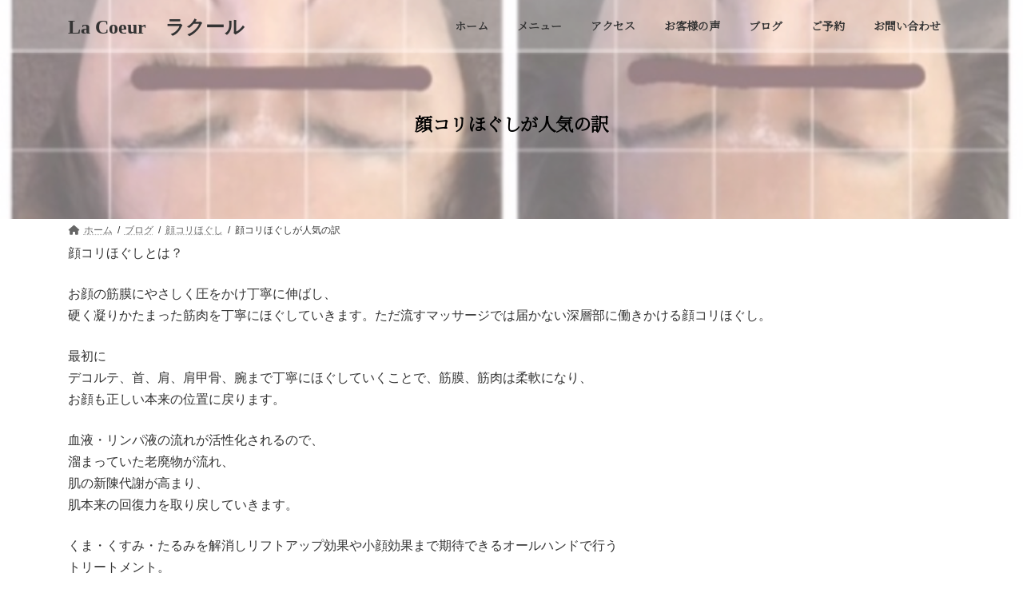

--- FILE ---
content_type: text/html; charset=UTF-8
request_url: https://healthbeautygumma.com/2023/03/17/%E9%A1%94%E3%82%B3%E3%83%AA%E3%81%BB%E3%81%90%E3%81%97%E3%81%8C%E4%BA%BA%E6%B0%97%E3%81%AE%E8%A8%B3-2/
body_size: 19309
content:
<!DOCTYPE html>
<html lang="ja">
<head>
<meta charset="utf-8">
<meta http-equiv="X-UA-Compatible" content="IE=edge">
<meta name="viewport" content="width=device-width, initial-scale=1">

<title>顔コリほぐしが人気の訳 | La Coeur　ラクール</title>
<meta name='robots' content='max-image-preview:large' />
<link rel='dns-prefetch' href='//fonts.googleapis.com' />
<link rel="alternate" type="application/rss+xml" title="La Coeur　ラクール &raquo; フィード" href="https://healthbeautygumma.com/feed/" />
<link rel="alternate" title="oEmbed (JSON)" type="application/json+oembed" href="https://healthbeautygumma.com/wp-json/oembed/1.0/embed?url=https%3A%2F%2Fhealthbeautygumma.com%2F2023%2F03%2F17%2F%25e9%25a1%2594%25e3%2582%25b3%25e3%2583%25aa%25e3%2581%25bb%25e3%2581%2590%25e3%2581%2597%25e3%2581%258c%25e4%25ba%25ba%25e6%25b0%2597%25e3%2581%25ae%25e8%25a8%25b3-2%2F" />
<link rel="alternate" title="oEmbed (XML)" type="text/xml+oembed" href="https://healthbeautygumma.com/wp-json/oembed/1.0/embed?url=https%3A%2F%2Fhealthbeautygumma.com%2F2023%2F03%2F17%2F%25e9%25a1%2594%25e3%2582%25b3%25e3%2583%25aa%25e3%2581%25bb%25e3%2581%2590%25e3%2581%2597%25e3%2581%258c%25e4%25ba%25ba%25e6%25b0%2597%25e3%2581%25ae%25e8%25a8%25b3-2%2F&#038;format=xml" />
<meta name="description" content="顔コリほぐしとは？お顔の筋膜にやさしく圧をかけ丁寧に伸ばし、硬く凝りかたまった筋肉を丁寧にほぐしていきます。ただ流すマッサージでは届かない深層部に働きかける顔コリほぐし。最初にデコルテ、首、肩、肩甲骨、腕まで丁寧にほぐしていくことで、筋膜、筋肉は柔軟になり、お顔も正しい本来の位置に戻ります。血液・リンパ液の流れが活性化されるので、溜まっていた老廃物が流れ、肌の新陳代謝が高まり、肌本来の回復力を取り戻していきます。くま・くすみ・たるみを解消しリ" /><style id='wp-img-auto-sizes-contain-inline-css' type='text/css'>
img:is([sizes=auto i],[sizes^="auto," i]){contain-intrinsic-size:3000px 1500px}
/*# sourceURL=wp-img-auto-sizes-contain-inline-css */
</style>
<link rel='stylesheet' id='sbi_styles-css' href='https://healthbeautygumma.com/wp-content/plugins/instagram-feed/css/sbi-styles.min.css?ver=6.10.0' type='text/css' media='all' />
<link rel='stylesheet' id='vkExUnit_common_style-css' href='https://healthbeautygumma.com/wp-content/plugins/vk-all-in-one-expansion-unit/assets/css/vkExUnit_style.css?ver=9.113.0.1' type='text/css' media='all' />
<style id='vkExUnit_common_style-inline-css' type='text/css'>
:root {--ver_page_top_button_url:url(https://healthbeautygumma.com/wp-content/plugins/vk-all-in-one-expansion-unit/assets/images/to-top-btn-icon.svg);}@font-face {font-weight: normal;font-style: normal;font-family: "vk_sns";src: url("https://healthbeautygumma.com/wp-content/plugins/vk-all-in-one-expansion-unit/inc/sns/icons/fonts/vk_sns.eot?-bq20cj");src: url("https://healthbeautygumma.com/wp-content/plugins/vk-all-in-one-expansion-unit/inc/sns/icons/fonts/vk_sns.eot?#iefix-bq20cj") format("embedded-opentype"),url("https://healthbeautygumma.com/wp-content/plugins/vk-all-in-one-expansion-unit/inc/sns/icons/fonts/vk_sns.woff?-bq20cj") format("woff"),url("https://healthbeautygumma.com/wp-content/plugins/vk-all-in-one-expansion-unit/inc/sns/icons/fonts/vk_sns.ttf?-bq20cj") format("truetype"),url("https://healthbeautygumma.com/wp-content/plugins/vk-all-in-one-expansion-unit/inc/sns/icons/fonts/vk_sns.svg?-bq20cj#vk_sns") format("svg");}
.veu_promotion-alert__content--text {border: 1px solid rgba(0,0,0,0.125);padding: 0.5em 1em;border-radius: var(--vk-size-radius);margin-bottom: var(--vk-margin-block-bottom);font-size: 0.875rem;}/* Alert Content部分に段落タグを入れた場合に最後の段落の余白を0にする */.veu_promotion-alert__content--text p:last-of-type{margin-bottom:0;margin-top: 0;}
/*# sourceURL=vkExUnit_common_style-inline-css */
</style>
<link rel='stylesheet' id='vk-header-top-css' href='https://healthbeautygumma.com/wp-content/plugins/lightning-g3-pro-unit/inc/header-top/package/css/header-top.css?ver=0.1.1' type='text/css' media='all' />
<style id='wp-emoji-styles-inline-css' type='text/css'>

	img.wp-smiley, img.emoji {
		display: inline !important;
		border: none !important;
		box-shadow: none !important;
		height: 1em !important;
		width: 1em !important;
		margin: 0 0.07em !important;
		vertical-align: -0.1em !important;
		background: none !important;
		padding: 0 !important;
	}
/*# sourceURL=wp-emoji-styles-inline-css */
</style>
<style id='wp-block-library-inline-css' type='text/css'>
:root{--wp-block-synced-color:#7a00df;--wp-block-synced-color--rgb:122,0,223;--wp-bound-block-color:var(--wp-block-synced-color);--wp-editor-canvas-background:#ddd;--wp-admin-theme-color:#007cba;--wp-admin-theme-color--rgb:0,124,186;--wp-admin-theme-color-darker-10:#006ba1;--wp-admin-theme-color-darker-10--rgb:0,107,160.5;--wp-admin-theme-color-darker-20:#005a87;--wp-admin-theme-color-darker-20--rgb:0,90,135;--wp-admin-border-width-focus:2px}@media (min-resolution:192dpi){:root{--wp-admin-border-width-focus:1.5px}}.wp-element-button{cursor:pointer}:root .has-very-light-gray-background-color{background-color:#eee}:root .has-very-dark-gray-background-color{background-color:#313131}:root .has-very-light-gray-color{color:#eee}:root .has-very-dark-gray-color{color:#313131}:root .has-vivid-green-cyan-to-vivid-cyan-blue-gradient-background{background:linear-gradient(135deg,#00d084,#0693e3)}:root .has-purple-crush-gradient-background{background:linear-gradient(135deg,#34e2e4,#4721fb 50%,#ab1dfe)}:root .has-hazy-dawn-gradient-background{background:linear-gradient(135deg,#faaca8,#dad0ec)}:root .has-subdued-olive-gradient-background{background:linear-gradient(135deg,#fafae1,#67a671)}:root .has-atomic-cream-gradient-background{background:linear-gradient(135deg,#fdd79a,#004a59)}:root .has-nightshade-gradient-background{background:linear-gradient(135deg,#330968,#31cdcf)}:root .has-midnight-gradient-background{background:linear-gradient(135deg,#020381,#2874fc)}:root{--wp--preset--font-size--normal:16px;--wp--preset--font-size--huge:42px}.has-regular-font-size{font-size:1em}.has-larger-font-size{font-size:2.625em}.has-normal-font-size{font-size:var(--wp--preset--font-size--normal)}.has-huge-font-size{font-size:var(--wp--preset--font-size--huge)}.has-text-align-center{text-align:center}.has-text-align-left{text-align:left}.has-text-align-right{text-align:right}.has-fit-text{white-space:nowrap!important}#end-resizable-editor-section{display:none}.aligncenter{clear:both}.items-justified-left{justify-content:flex-start}.items-justified-center{justify-content:center}.items-justified-right{justify-content:flex-end}.items-justified-space-between{justify-content:space-between}.screen-reader-text{border:0;clip-path:inset(50%);height:1px;margin:-1px;overflow:hidden;padding:0;position:absolute;width:1px;word-wrap:normal!important}.screen-reader-text:focus{background-color:#ddd;clip-path:none;color:#444;display:block;font-size:1em;height:auto;left:5px;line-height:normal;padding:15px 23px 14px;text-decoration:none;top:5px;width:auto;z-index:100000}html :where(.has-border-color){border-style:solid}html :where([style*=border-top-color]){border-top-style:solid}html :where([style*=border-right-color]){border-right-style:solid}html :where([style*=border-bottom-color]){border-bottom-style:solid}html :where([style*=border-left-color]){border-left-style:solid}html :where([style*=border-width]){border-style:solid}html :where([style*=border-top-width]){border-top-style:solid}html :where([style*=border-right-width]){border-right-style:solid}html :where([style*=border-bottom-width]){border-bottom-style:solid}html :where([style*=border-left-width]){border-left-style:solid}html :where(img[class*=wp-image-]){height:auto;max-width:100%}:where(figure){margin:0 0 1em}html :where(.is-position-sticky){--wp-admin--admin-bar--position-offset:var(--wp-admin--admin-bar--height,0px)}@media screen and (max-width:600px){html :where(.is-position-sticky){--wp-admin--admin-bar--position-offset:0px}}
.wp-block-group:is(.alignfull,.alignwide).vk-bg-offset>.vk_outer>div>.vk_outer_container,.wp-block-group:is(.alignfull,.alignwide).vk-bg-offset>div[class*=__inner-container]{max-width:calc(var(--vk-width-container) - var(--vk-width-container-padding)*4)}@media(min-width: 992px){.wp-block-group:is(.alignfull,.alignwide).vk-bg-offset>.vk_outer>div>.vk_outer_container,.wp-block-group:is(.alignfull,.alignwide).vk-bg-offset>div[class*=__inner-container]{max-width:calc(var(--vk-width-container) - var(--vk-width-container-padding)*2)}}.vk-bg-offset{position:relative}.vk-bg-offset>.wp-block-group__inner-container>div:where(:not(.wp-block-group__inner-container)),.vk-bg-offset>.wp-block-group__inner-container>p,.vk-bg-offset>.wp-block-group__inner-container>figure,.vk-bg-offset>div:where(:not(.wp-block-group__inner-container)),.vk-bg-offset>p,.vk-bg-offset>figure{position:relative;z-index:1}:is(.wp-block-cover,.vk_outer).vk-bg-offset-bg{position:absolute !important;height:100%;top:0;right:0;bottom:0;left:0}:is(.wp-block-cover,.vk_outer).vk-bg-offset-bg,.alignfull>:is(.wp-block-cover,.vk_outer).vk-bg-offset-bg{width:calc(100vw - var(--vk-width-bg-offset));max-width:calc(100vw - var(--vk-width-bg-offset))}:is(.wp-block-cover,.vk_outer).vk-bg-offset-bg.vk-bg-offset-bg--left{margin-left:var(--vk-width-bg-offset)}:is(.wp-block-cover,.vk_outer).vk-bg-offset-bg.vk-bg-offset-bg--right{margin-right:var(--vk-width-bg-offset)}@media(max-width: 575.98px){:is(.wp-block-cover,.vk_outer).vk-bg-offset-bg.vk-bg-offset-bg--no-offset-mobile{--vk-width-bg-offset:0}}@media(max-width: 991.98px){:is(.wp-block-cover,.vk_outer).vk-bg-offset-bg.vk-bg-offset-bg--no-offset-tablet{--vk-width-bg-offset:0}}.vk-bg-offset-bg--45{--vk-width-bg-offset:45vw}.vk-bg-offset-bg--40{--vk-width-bg-offset:40vw}.vk-bg-offset-bg--35{--vk-width-bg-offset:35vw}.vk-bg-offset-bg--30{--vk-width-bg-offset:30vw}.vk-bg-offset-bg--25{--vk-width-bg-offset:25vw}.vk-bg-offset-bg--20{--vk-width-bg-offset:20vw}.vk-bg-offset-bg--15{--vk-width-bg-offset:15vw}.vk-bg-offset-bg--10{--vk-width-bg-offset:10vw}.vk-bg-offset-bg--5{--vk-width-bg-offset:5vw}.vk-top-offset{z-index:1;position:relative}.vk-top-offset--lg{margin:-14rem auto 0}.vk-top-offset--md{margin:-7rem auto 0}.vk-top-offset--sm{margin:-3.5rem auto 0}.vk-block-top-over-lg{margin:-14rem auto 0;z-index:1;position:relative}.wp-block-group[class*=wp-container-]>.vk-block-top-over-lg{margin-block-start:-15.5rem}body .container .is-layout-flow.wp-block-group>.vk-block-top-over-lg{margin-block-start:-14rem}.vk-block-top-over-md{margin:-7rem auto 0;z-index:1;position:relative}.vk-block-top-over-sm{margin:-3.5rem auto 0;z-index:1;position:relative}.wp-block-group[class*=wp-container-]>.vk-block-top-over-lg{margin-block-start:-14rem}body .container .is-layout-flow.wp-block-group>.vk-block-top-over-lg{margin-block-start:-14rem}
.vk-cols--reverse{flex-direction:row-reverse}.vk-cols--hasbtn{margin-bottom:0}.vk-cols--hasbtn>.row>.vk_gridColumn_item,.vk-cols--hasbtn>.wp-block-column{position:relative;padding-bottom:3em}.vk-cols--hasbtn>.row>.vk_gridColumn_item>.wp-block-buttons,.vk-cols--hasbtn>.row>.vk_gridColumn_item>.vk_button,.vk-cols--hasbtn>.wp-block-column>.wp-block-buttons,.vk-cols--hasbtn>.wp-block-column>.vk_button{position:absolute;bottom:0;width:100%}.vk-cols--fit.wp-block-columns{gap:0}.vk-cols--fit.wp-block-columns,.vk-cols--fit.wp-block-columns:not(.is-not-stacked-on-mobile){margin-top:0;margin-bottom:0;justify-content:space-between}.vk-cols--fit.wp-block-columns>.wp-block-column *:last-child,.vk-cols--fit.wp-block-columns:not(.is-not-stacked-on-mobile)>.wp-block-column *:last-child{margin-bottom:0}.vk-cols--fit.wp-block-columns>.wp-block-column>.wp-block-cover,.vk-cols--fit.wp-block-columns:not(.is-not-stacked-on-mobile)>.wp-block-column>.wp-block-cover{margin-top:0}.vk-cols--fit.wp-block-columns.has-background,.vk-cols--fit.wp-block-columns:not(.is-not-stacked-on-mobile).has-background{padding:0}@media(max-width: 599px){.vk-cols--fit.wp-block-columns:not(.has-background)>.wp-block-column:not(.has-background),.vk-cols--fit.wp-block-columns:not(.is-not-stacked-on-mobile):not(.has-background)>.wp-block-column:not(.has-background){padding-left:0 !important;padding-right:0 !important}}@media(min-width: 782px){.vk-cols--fit.wp-block-columns .block-editor-block-list__block.wp-block-column:not(:first-child),.vk-cols--fit.wp-block-columns>.wp-block-column:not(:first-child),.vk-cols--fit.wp-block-columns:not(.is-not-stacked-on-mobile) .block-editor-block-list__block.wp-block-column:not(:first-child),.vk-cols--fit.wp-block-columns:not(.is-not-stacked-on-mobile)>.wp-block-column:not(:first-child){margin-left:0}}@media(min-width: 600px)and (max-width: 781px){.vk-cols--fit.wp-block-columns .wp-block-column:nth-child(2n),.vk-cols--fit.wp-block-columns:not(.is-not-stacked-on-mobile) .wp-block-column:nth-child(2n){margin-left:0}.vk-cols--fit.wp-block-columns .wp-block-column:not(:only-child),.vk-cols--fit.wp-block-columns:not(.is-not-stacked-on-mobile) .wp-block-column:not(:only-child){flex-basis:50% !important}}.vk-cols--fit--gap1.wp-block-columns{gap:1px}@media(min-width: 600px)and (max-width: 781px){.vk-cols--fit--gap1.wp-block-columns .wp-block-column:not(:only-child){flex-basis:calc(50% - 1px) !important}}.vk-cols--fit.vk-cols--grid>.block-editor-block-list__block,.vk-cols--fit.vk-cols--grid>.wp-block-column,.vk-cols--fit.vk-cols--grid:not(.is-not-stacked-on-mobile)>.block-editor-block-list__block,.vk-cols--fit.vk-cols--grid:not(.is-not-stacked-on-mobile)>.wp-block-column{flex-basis:50%;box-sizing:border-box}@media(max-width: 599px){.vk-cols--fit.vk-cols--grid.vk-cols--grid--alignfull>.wp-block-column:nth-child(2)>.wp-block-cover,.vk-cols--fit.vk-cols--grid.vk-cols--grid--alignfull>.wp-block-column:nth-child(2)>.vk_outer,.vk-cols--fit.vk-cols--grid:not(.is-not-stacked-on-mobile).vk-cols--grid--alignfull>.wp-block-column:nth-child(2)>.wp-block-cover,.vk-cols--fit.vk-cols--grid:not(.is-not-stacked-on-mobile).vk-cols--grid--alignfull>.wp-block-column:nth-child(2)>.vk_outer{width:100vw;margin-right:calc((100% - 100vw)/2);margin-left:calc((100% - 100vw)/2)}}@media(min-width: 600px){.vk-cols--fit.vk-cols--grid.vk-cols--grid--alignfull>.wp-block-column:nth-child(2)>.wp-block-cover,.vk-cols--fit.vk-cols--grid.vk-cols--grid--alignfull>.wp-block-column:nth-child(2)>.vk_outer,.vk-cols--fit.vk-cols--grid:not(.is-not-stacked-on-mobile).vk-cols--grid--alignfull>.wp-block-column:nth-child(2)>.wp-block-cover,.vk-cols--fit.vk-cols--grid:not(.is-not-stacked-on-mobile).vk-cols--grid--alignfull>.wp-block-column:nth-child(2)>.vk_outer{margin-right:calc(100% - 50vw);width:50vw}}@media(min-width: 600px){.vk-cols--fit.vk-cols--grid.vk-cols--grid--alignfull.vk-cols--reverse>.wp-block-column,.vk-cols--fit.vk-cols--grid:not(.is-not-stacked-on-mobile).vk-cols--grid--alignfull.vk-cols--reverse>.wp-block-column{margin-left:0;margin-right:0}.vk-cols--fit.vk-cols--grid.vk-cols--grid--alignfull.vk-cols--reverse>.wp-block-column:nth-child(2)>.wp-block-cover,.vk-cols--fit.vk-cols--grid.vk-cols--grid--alignfull.vk-cols--reverse>.wp-block-column:nth-child(2)>.vk_outer,.vk-cols--fit.vk-cols--grid:not(.is-not-stacked-on-mobile).vk-cols--grid--alignfull.vk-cols--reverse>.wp-block-column:nth-child(2)>.wp-block-cover,.vk-cols--fit.vk-cols--grid:not(.is-not-stacked-on-mobile).vk-cols--grid--alignfull.vk-cols--reverse>.wp-block-column:nth-child(2)>.vk_outer{margin-left:calc(100% - 50vw)}}.vk-cols--menu h2,.vk-cols--menu h3,.vk-cols--menu h4,.vk-cols--menu h5{margin-bottom:.2em;text-shadow:#000 0 0 10px}.vk-cols--menu h2:first-child,.vk-cols--menu h3:first-child,.vk-cols--menu h4:first-child,.vk-cols--menu h5:first-child{margin-top:0}.vk-cols--menu p{margin-bottom:1rem;text-shadow:#000 0 0 10px}.vk-cols--menu .wp-block-cover__inner-container:last-child{margin-bottom:0}.vk-cols--fitbnrs .wp-block-column .wp-block-cover:hover img{filter:unset}.vk-cols--fitbnrs .wp-block-column .wp-block-cover:hover{background-color:unset}.vk-cols--fitbnrs .wp-block-column .wp-block-cover:hover .wp-block-cover__image-background{filter:unset !important}.vk-cols--fitbnrs .wp-block-cover .wp-block-cover__inner-container{position:absolute;height:100%;width:100%}.vk-cols--fitbnrs .vk_button{height:100%;margin:0}.vk-cols--fitbnrs .vk_button .vk_button_btn,.vk-cols--fitbnrs .vk_button .btn{height:100%;width:100%;border:none;box-shadow:none;background-color:unset !important;transition:unset}.vk-cols--fitbnrs .vk_button .vk_button_btn:hover,.vk-cols--fitbnrs .vk_button .btn:hover{transition:unset}.vk-cols--fitbnrs .vk_button .vk_button_btn:after,.vk-cols--fitbnrs .vk_button .btn:after{border:none}.vk-cols--fitbnrs .vk_button .vk_button_link_txt{width:100%;position:absolute;top:50%;left:50%;transform:translateY(-50%) translateX(-50%);font-size:2rem;text-shadow:#000 0 0 10px}.vk-cols--fitbnrs .vk_button .vk_button_link_subCaption{width:100%;position:absolute;top:calc(50% + 2.2em);left:50%;transform:translateY(-50%) translateX(-50%);text-shadow:#000 0 0 10px}@media(min-width: 992px){.vk-cols--media.wp-block-columns{gap:3rem}}.vk-fit-map figure{margin-bottom:0}.vk-fit-map iframe{position:relative;margin-bottom:0;display:block;max-height:400px;width:100vw}.vk-fit-map:is(.alignfull,.alignwide) div{max-width:100%}.vk-table--th--width25 :where(tr>*:first-child){width:25%}.vk-table--th--width30 :where(tr>*:first-child){width:30%}.vk-table--th--width35 :where(tr>*:first-child){width:35%}.vk-table--th--width40 :where(tr>*:first-child){width:40%}.vk-table--th--bg-bright :where(tr>*:first-child){background-color:var(--wp--preset--color--bg-secondary, rgba(0, 0, 0, 0.05))}@media(max-width: 599px){.vk-table--mobile-block :is(th,td){width:100%;display:block}.vk-table--mobile-block.wp-block-table table :is(th,td){border-top:none}}.vk-table--width--th25 :where(tr>*:first-child){width:25%}.vk-table--width--th30 :where(tr>*:first-child){width:30%}.vk-table--width--th35 :where(tr>*:first-child){width:35%}.vk-table--width--th40 :where(tr>*:first-child){width:40%}.no-margin{margin:0}@media(max-width: 599px){.wp-block-image.vk-aligncenter--mobile>.alignright{float:none;margin-left:auto;margin-right:auto}.vk-no-padding-horizontal--mobile{padding-left:0 !important;padding-right:0 !important}}
/* VK Color Palettes */:root{ --wp--preset--color--vk-color-primary:#cbbf9e}/* --vk-color-primary is deprecated. */:root{ --vk-color-primary: var(--wp--preset--color--vk-color-primary);}:root{ --wp--preset--color--vk-color-primary-dark:#a2987e}/* --vk-color-primary-dark is deprecated. */:root{ --vk-color-primary-dark: var(--wp--preset--color--vk-color-primary-dark);}:root{ --wp--preset--color--vk-color-primary-vivid:#dfd2ad}/* --vk-color-primary-vivid is deprecated. */:root{ --vk-color-primary-vivid: var(--wp--preset--color--vk-color-primary-vivid);}:root{ --wp--preset--color--vk-color-custom-1:#f5b1b1}/* --vk-color-custom-1 is deprecated. */:root{ --vk-color-custom-1: var(--wp--preset--color--vk-color-custom-1);}

/*# sourceURL=wp-block-library-inline-css */
</style><style id='wp-block-paragraph-inline-css' type='text/css'>
.is-small-text{font-size:.875em}.is-regular-text{font-size:1em}.is-large-text{font-size:2.25em}.is-larger-text{font-size:3em}.has-drop-cap:not(:focus):first-letter{float:left;font-size:8.4em;font-style:normal;font-weight:100;line-height:.68;margin:.05em .1em 0 0;text-transform:uppercase}body.rtl .has-drop-cap:not(:focus):first-letter{float:none;margin-left:.1em}p.has-drop-cap.has-background{overflow:hidden}:root :where(p.has-background){padding:1.25em 2.375em}:where(p.has-text-color:not(.has-link-color)) a{color:inherit}p.has-text-align-left[style*="writing-mode:vertical-lr"],p.has-text-align-right[style*="writing-mode:vertical-rl"]{rotate:180deg}
/*# sourceURL=https://healthbeautygumma.com/wp-includes/blocks/paragraph/style.min.css */
</style>
<style id='global-styles-inline-css' type='text/css'>
:root{--wp--preset--aspect-ratio--square: 1;--wp--preset--aspect-ratio--4-3: 4/3;--wp--preset--aspect-ratio--3-4: 3/4;--wp--preset--aspect-ratio--3-2: 3/2;--wp--preset--aspect-ratio--2-3: 2/3;--wp--preset--aspect-ratio--16-9: 16/9;--wp--preset--aspect-ratio--9-16: 9/16;--wp--preset--color--black: #000000;--wp--preset--color--cyan-bluish-gray: #abb8c3;--wp--preset--color--white: #ffffff;--wp--preset--color--pale-pink: #f78da7;--wp--preset--color--vivid-red: #cf2e2e;--wp--preset--color--luminous-vivid-orange: #ff6900;--wp--preset--color--luminous-vivid-amber: #fcb900;--wp--preset--color--light-green-cyan: #7bdcb5;--wp--preset--color--vivid-green-cyan: #00d084;--wp--preset--color--pale-cyan-blue: #8ed1fc;--wp--preset--color--vivid-cyan-blue: #0693e3;--wp--preset--color--vivid-purple: #9b51e0;--wp--preset--color--vk-color-primary: #cbbf9e;--wp--preset--color--vk-color-primary-dark: #a2987e;--wp--preset--color--vk-color-primary-vivid: #dfd2ad;--wp--preset--color--vk-color-custom-1: #f5b1b1;--wp--preset--gradient--vivid-cyan-blue-to-vivid-purple: linear-gradient(135deg,rgba(6,147,227,1) 0%,rgb(155,81,224) 100%);--wp--preset--gradient--light-green-cyan-to-vivid-green-cyan: linear-gradient(135deg,rgb(122,220,180) 0%,rgb(0,208,130) 100%);--wp--preset--gradient--luminous-vivid-amber-to-luminous-vivid-orange: linear-gradient(135deg,rgba(252,185,0,1) 0%,rgba(255,105,0,1) 100%);--wp--preset--gradient--luminous-vivid-orange-to-vivid-red: linear-gradient(135deg,rgba(255,105,0,1) 0%,rgb(207,46,46) 100%);--wp--preset--gradient--very-light-gray-to-cyan-bluish-gray: linear-gradient(135deg,rgb(238,238,238) 0%,rgb(169,184,195) 100%);--wp--preset--gradient--cool-to-warm-spectrum: linear-gradient(135deg,rgb(74,234,220) 0%,rgb(151,120,209) 20%,rgb(207,42,186) 40%,rgb(238,44,130) 60%,rgb(251,105,98) 80%,rgb(254,248,76) 100%);--wp--preset--gradient--blush-light-purple: linear-gradient(135deg,rgb(255,206,236) 0%,rgb(152,150,240) 100%);--wp--preset--gradient--blush-bordeaux: linear-gradient(135deg,rgb(254,205,165) 0%,rgb(254,45,45) 50%,rgb(107,0,62) 100%);--wp--preset--gradient--luminous-dusk: linear-gradient(135deg,rgb(255,203,112) 0%,rgb(199,81,192) 50%,rgb(65,88,208) 100%);--wp--preset--gradient--pale-ocean: linear-gradient(135deg,rgb(255,245,203) 0%,rgb(182,227,212) 50%,rgb(51,167,181) 100%);--wp--preset--gradient--electric-grass: linear-gradient(135deg,rgb(202,248,128) 0%,rgb(113,206,126) 100%);--wp--preset--gradient--midnight: linear-gradient(135deg,rgb(2,3,129) 0%,rgb(40,116,252) 100%);--wp--preset--gradient--vivid-green-cyan-to-vivid-cyan-blue: linear-gradient(135deg,rgba(0,208,132,1) 0%,rgba(6,147,227,1) 100%);--wp--preset--font-size--small: 14px;--wp--preset--font-size--medium: 20px;--wp--preset--font-size--large: 24px;--wp--preset--font-size--x-large: 42px;--wp--preset--font-size--regular: 16px;--wp--preset--font-size--huge: 36px;--wp--preset--spacing--20: 0.44rem;--wp--preset--spacing--30: 0.67rem;--wp--preset--spacing--40: 1rem;--wp--preset--spacing--50: 1.5rem;--wp--preset--spacing--60: 2.25rem;--wp--preset--spacing--70: 3.38rem;--wp--preset--spacing--80: 5.06rem;--wp--preset--shadow--natural: 6px 6px 9px rgba(0, 0, 0, 0.2);--wp--preset--shadow--deep: 12px 12px 50px rgba(0, 0, 0, 0.4);--wp--preset--shadow--sharp: 6px 6px 0px rgba(0, 0, 0, 0.2);--wp--preset--shadow--outlined: 6px 6px 0px -3px rgb(255, 255, 255), 6px 6px rgb(0, 0, 0);--wp--preset--shadow--crisp: 6px 6px 0px rgb(0, 0, 0);}:where(.is-layout-flex){gap: 0.5em;}:where(.is-layout-grid){gap: 0.5em;}body .is-layout-flex{display: flex;}.is-layout-flex{flex-wrap: wrap;align-items: center;}.is-layout-flex > :is(*, div){margin: 0;}body .is-layout-grid{display: grid;}.is-layout-grid > :is(*, div){margin: 0;}:where(.wp-block-columns.is-layout-flex){gap: 2em;}:where(.wp-block-columns.is-layout-grid){gap: 2em;}:where(.wp-block-post-template.is-layout-flex){gap: 1.25em;}:where(.wp-block-post-template.is-layout-grid){gap: 1.25em;}.has-black-color{color: var(--wp--preset--color--black) !important;}.has-cyan-bluish-gray-color{color: var(--wp--preset--color--cyan-bluish-gray) !important;}.has-white-color{color: var(--wp--preset--color--white) !important;}.has-pale-pink-color{color: var(--wp--preset--color--pale-pink) !important;}.has-vivid-red-color{color: var(--wp--preset--color--vivid-red) !important;}.has-luminous-vivid-orange-color{color: var(--wp--preset--color--luminous-vivid-orange) !important;}.has-luminous-vivid-amber-color{color: var(--wp--preset--color--luminous-vivid-amber) !important;}.has-light-green-cyan-color{color: var(--wp--preset--color--light-green-cyan) !important;}.has-vivid-green-cyan-color{color: var(--wp--preset--color--vivid-green-cyan) !important;}.has-pale-cyan-blue-color{color: var(--wp--preset--color--pale-cyan-blue) !important;}.has-vivid-cyan-blue-color{color: var(--wp--preset--color--vivid-cyan-blue) !important;}.has-vivid-purple-color{color: var(--wp--preset--color--vivid-purple) !important;}.has-vk-color-primary-color{color: var(--wp--preset--color--vk-color-primary) !important;}.has-vk-color-primary-dark-color{color: var(--wp--preset--color--vk-color-primary-dark) !important;}.has-vk-color-primary-vivid-color{color: var(--wp--preset--color--vk-color-primary-vivid) !important;}.has-vk-color-custom-1-color{color: var(--wp--preset--color--vk-color-custom-1) !important;}.has-black-background-color{background-color: var(--wp--preset--color--black) !important;}.has-cyan-bluish-gray-background-color{background-color: var(--wp--preset--color--cyan-bluish-gray) !important;}.has-white-background-color{background-color: var(--wp--preset--color--white) !important;}.has-pale-pink-background-color{background-color: var(--wp--preset--color--pale-pink) !important;}.has-vivid-red-background-color{background-color: var(--wp--preset--color--vivid-red) !important;}.has-luminous-vivid-orange-background-color{background-color: var(--wp--preset--color--luminous-vivid-orange) !important;}.has-luminous-vivid-amber-background-color{background-color: var(--wp--preset--color--luminous-vivid-amber) !important;}.has-light-green-cyan-background-color{background-color: var(--wp--preset--color--light-green-cyan) !important;}.has-vivid-green-cyan-background-color{background-color: var(--wp--preset--color--vivid-green-cyan) !important;}.has-pale-cyan-blue-background-color{background-color: var(--wp--preset--color--pale-cyan-blue) !important;}.has-vivid-cyan-blue-background-color{background-color: var(--wp--preset--color--vivid-cyan-blue) !important;}.has-vivid-purple-background-color{background-color: var(--wp--preset--color--vivid-purple) !important;}.has-vk-color-primary-background-color{background-color: var(--wp--preset--color--vk-color-primary) !important;}.has-vk-color-primary-dark-background-color{background-color: var(--wp--preset--color--vk-color-primary-dark) !important;}.has-vk-color-primary-vivid-background-color{background-color: var(--wp--preset--color--vk-color-primary-vivid) !important;}.has-vk-color-custom-1-background-color{background-color: var(--wp--preset--color--vk-color-custom-1) !important;}.has-black-border-color{border-color: var(--wp--preset--color--black) !important;}.has-cyan-bluish-gray-border-color{border-color: var(--wp--preset--color--cyan-bluish-gray) !important;}.has-white-border-color{border-color: var(--wp--preset--color--white) !important;}.has-pale-pink-border-color{border-color: var(--wp--preset--color--pale-pink) !important;}.has-vivid-red-border-color{border-color: var(--wp--preset--color--vivid-red) !important;}.has-luminous-vivid-orange-border-color{border-color: var(--wp--preset--color--luminous-vivid-orange) !important;}.has-luminous-vivid-amber-border-color{border-color: var(--wp--preset--color--luminous-vivid-amber) !important;}.has-light-green-cyan-border-color{border-color: var(--wp--preset--color--light-green-cyan) !important;}.has-vivid-green-cyan-border-color{border-color: var(--wp--preset--color--vivid-green-cyan) !important;}.has-pale-cyan-blue-border-color{border-color: var(--wp--preset--color--pale-cyan-blue) !important;}.has-vivid-cyan-blue-border-color{border-color: var(--wp--preset--color--vivid-cyan-blue) !important;}.has-vivid-purple-border-color{border-color: var(--wp--preset--color--vivid-purple) !important;}.has-vk-color-primary-border-color{border-color: var(--wp--preset--color--vk-color-primary) !important;}.has-vk-color-primary-dark-border-color{border-color: var(--wp--preset--color--vk-color-primary-dark) !important;}.has-vk-color-primary-vivid-border-color{border-color: var(--wp--preset--color--vk-color-primary-vivid) !important;}.has-vk-color-custom-1-border-color{border-color: var(--wp--preset--color--vk-color-custom-1) !important;}.has-vivid-cyan-blue-to-vivid-purple-gradient-background{background: var(--wp--preset--gradient--vivid-cyan-blue-to-vivid-purple) !important;}.has-light-green-cyan-to-vivid-green-cyan-gradient-background{background: var(--wp--preset--gradient--light-green-cyan-to-vivid-green-cyan) !important;}.has-luminous-vivid-amber-to-luminous-vivid-orange-gradient-background{background: var(--wp--preset--gradient--luminous-vivid-amber-to-luminous-vivid-orange) !important;}.has-luminous-vivid-orange-to-vivid-red-gradient-background{background: var(--wp--preset--gradient--luminous-vivid-orange-to-vivid-red) !important;}.has-very-light-gray-to-cyan-bluish-gray-gradient-background{background: var(--wp--preset--gradient--very-light-gray-to-cyan-bluish-gray) !important;}.has-cool-to-warm-spectrum-gradient-background{background: var(--wp--preset--gradient--cool-to-warm-spectrum) !important;}.has-blush-light-purple-gradient-background{background: var(--wp--preset--gradient--blush-light-purple) !important;}.has-blush-bordeaux-gradient-background{background: var(--wp--preset--gradient--blush-bordeaux) !important;}.has-luminous-dusk-gradient-background{background: var(--wp--preset--gradient--luminous-dusk) !important;}.has-pale-ocean-gradient-background{background: var(--wp--preset--gradient--pale-ocean) !important;}.has-electric-grass-gradient-background{background: var(--wp--preset--gradient--electric-grass) !important;}.has-midnight-gradient-background{background: var(--wp--preset--gradient--midnight) !important;}.has-small-font-size{font-size: var(--wp--preset--font-size--small) !important;}.has-medium-font-size{font-size: var(--wp--preset--font-size--medium) !important;}.has-large-font-size{font-size: var(--wp--preset--font-size--large) !important;}.has-x-large-font-size{font-size: var(--wp--preset--font-size--x-large) !important;}
/*# sourceURL=global-styles-inline-css */
</style>

<style id='classic-theme-styles-inline-css' type='text/css'>
/*! This file is auto-generated */
.wp-block-button__link{color:#fff;background-color:#32373c;border-radius:9999px;box-shadow:none;text-decoration:none;padding:calc(.667em + 2px) calc(1.333em + 2px);font-size:1.125em}.wp-block-file__button{background:#32373c;color:#fff;text-decoration:none}
/*# sourceURL=/wp-includes/css/classic-themes.min.css */
</style>
<link rel='stylesheet' id='contact-form-7-css' href='https://healthbeautygumma.com/wp-content/plugins/contact-form-7/includes/css/styles.css?ver=6.1.4' type='text/css' media='all' />
<link rel='stylesheet' id='vk-swiper-style-css' href='https://healthbeautygumma.com/wp-content/plugins/vk-blocks-pro/inc/vk-swiper/package/assets/css/swiper-bundle.min.css?ver=6.8.0' type='text/css' media='all' />
<link rel='stylesheet' id='lightning-common-style-css' href='https://healthbeautygumma.com/wp-content/themes/lightning/_g3/assets/css/style.css?ver=15.9.3' type='text/css' media='all' />
<style id='lightning-common-style-inline-css' type='text/css'>
/* Lightning */:root {--vk-color-primary:#cbbf9e;--vk-color-primary-dark:#a2987e;--vk-color-primary-vivid:#dfd2ad;--g_nav_main_acc_icon_open_url:url(https://healthbeautygumma.com/wp-content/themes/lightning/_g3/inc/vk-mobile-nav/package/images/vk-menu-acc-icon-open-black.svg);--g_nav_main_acc_icon_close_url: url(https://healthbeautygumma.com/wp-content/themes/lightning/_g3/inc/vk-mobile-nav/package/images/vk-menu-close-black.svg);--g_nav_sub_acc_icon_open_url: url(https://healthbeautygumma.com/wp-content/themes/lightning/_g3/inc/vk-mobile-nav/package/images/vk-menu-acc-icon-open-white.svg);--g_nav_sub_acc_icon_close_url: url(https://healthbeautygumma.com/wp-content/themes/lightning/_g3/inc/vk-mobile-nav/package/images/vk-menu-close-white.svg);}
:root{--swiper-navigation-color: #fff;}
html{scroll-padding-top:var(--vk-size-admin-bar);}
:root {}.main-section {}
/* vk-mobile-nav */:root {--vk-mobile-nav-menu-btn-bg-src: url("https://healthbeautygumma.com/wp-content/themes/lightning/_g3/inc/vk-mobile-nav/package/images/vk-menu-btn-black.svg");--vk-mobile-nav-menu-btn-close-bg-src: url("https://healthbeautygumma.com/wp-content/themes/lightning/_g3/inc/vk-mobile-nav/package/images/vk-menu-close-black.svg");--vk-menu-acc-icon-open-black-bg-src: url("https://healthbeautygumma.com/wp-content/themes/lightning/_g3/inc/vk-mobile-nav/package/images/vk-menu-acc-icon-open-black.svg");--vk-menu-acc-icon-open-white-bg-src: url("https://healthbeautygumma.com/wp-content/themes/lightning/_g3/inc/vk-mobile-nav/package/images/vk-menu-acc-icon-open-white.svg");--vk-menu-acc-icon-close-black-bg-src: url("https://healthbeautygumma.com/wp-content/themes/lightning/_g3/inc/vk-mobile-nav/package/images/vk-menu-close-black.svg");--vk-menu-acc-icon-close-white-bg-src: url("https://healthbeautygumma.com/wp-content/themes/lightning/_g3/inc/vk-mobile-nav/package/images/vk-menu-close-white.svg");}
/*# sourceURL=lightning-common-style-inline-css */
</style>
<link rel='stylesheet' id='lightning-design-style-css' href='https://healthbeautygumma.com/wp-content/plugins/lightning-g3-evergreen/assets/css/style.css?ver=0.2.7' type='text/css' media='all' />
<style id='lightning-design-style-inline-css' type='text/css'>
.tagcloud a:before { font-family: "Font Awesome 5 Free";content: "\f02b";font-weight: bold; }
:root{--vk-size-radius-btn-primary:100px;}
/* Pro Title Design */ h2,.main-section .cart_totals h2,h2.main-section-title { color:var(--vk-color-text-body);background-color:unset;position: relative;border:none;padding:unset;margin-left: auto;margin-right: auto;border-radius:unset;outline: unset;outline-offset: unset;box-shadow: unset;content:none;overflow: unset;padding: 0;text-align: center;background-color:transparent;margin-bottom: 3em;}h2 a,.main-section .cart_totals h2 a,h2.main-section-title a { color:var(--vk-color-text-body);}h2::before,.main-section .cart_totals h2::before,h2.main-section-title::before { color:var(--vk-color-text-body);background-color:unset;position: relative;border:none;padding:unset;margin-left: auto;margin-right: auto;border-radius:unset;outline: unset;outline-offset: unset;box-shadow: unset;content:none;overflow: unset;}h2::after,.main-section .cart_totals h2::after,h2.main-section-title::after { color:var(--vk-color-text-body);background-color:unset;position: relative;border:none;padding:unset;margin-left: auto;margin-right: auto;border-radius:unset;outline: unset;outline-offset: unset;box-shadow: unset;content:none;overflow: unset;content: "";display: inline-block;position: absolute;left: 50%;margin-left: -19px;bottom: -24px;top: unset;width: 38px;border-top: solid 2px var(--vk-color-primary);}h3 { color:var(--vk-color-text-body);background-color:unset;position: relative;border:none;padding:unset;margin-left: auto;margin-right: auto;border-radius:unset;outline: unset;outline-offset: unset;box-shadow: unset;content:none;overflow: unset;padding: 0.6em 0 0.55em;margin-bottom:var(--vk-margin-headding-bottom);border-bottom: solid 1px var(--vk-color-primary);}h3 a { color:var(--vk-color-text-body);}h3::before { color:var(--vk-color-text-body);background-color:unset;position: relative;border:none;padding:unset;margin-left: auto;margin-right: auto;border-radius:unset;outline: unset;outline-offset: unset;box-shadow: unset;content:none;overflow: unset;}h3::after { color:var(--vk-color-text-body);background-color:unset;position: relative;border:none;padding:unset;margin-left: auto;margin-right: auto;border-radius:unset;outline: unset;outline-offset: unset;box-shadow: unset;content:none;overflow: unset;}
/* Font switch */.site-header .site-header-logo{ font-family:Hiragino Mincho ProN,"游明朝",serif;font-display: swap;}.global-nav{ font-family:"Noto Serif JP",sans-serif;font-weight:300;font-display: swap;}h1,h2,h3,h4,h5,h6,.page-header-title{ font-family:"Noto Serif JP",sans-serif;font-weight:300;font-display: swap;}body{ font-family:"游ゴシック Medium","Yu Gothic Medium","游ゴシック体",YuGothic,"ヒラギノ角ゴ ProN W3", Hiragino Kaku Gothic ProN,sans-serif;font-display: swap;}
.vk-campaign-text{color:#fff;background-color:#eab010;}.vk-campaign-text_btn,.vk-campaign-text_btn:link,.vk-campaign-text_btn:visited,.vk-campaign-text_btn:focus,.vk-campaign-text_btn:active{background:#fff;color:#4c4c4c;}a.vk-campaign-text_btn:hover{background:#eab010;color:#fff;}.vk-campaign-text_link,.vk-campaign-text_link:link,.vk-campaign-text_link:hover,.vk-campaign-text_link:visited,.vk-campaign-text_link:active,.vk-campaign-text_link:focus{color:#fff;}
/* page header */:root{--vk-page-header-url : url(https://healthbeautygumma.com/wp-content/uploads/2023/03/IMG-6184.jpg);}@media ( max-width:575.98px ){:root{--vk-page-header-url : url(https://healthbeautygumma.com/wp-content/uploads/2023/03/IMG-6184.jpg);}}.page-header{ position:relative;color:#000000;background: var(--vk-page-header-url, url(https://healthbeautygumma.com/wp-content/uploads/2023/03/IMG-6184.jpg) ) no-repeat 50% center;background-size: cover;min-height:13rem;}.page-header::before{content:"";position:absolute;top:0;left:0;background-color:#ffffff;opacity:0.45;width:100%;height:100%;}
/* Single Page Setting */.page-header .entry-meta-item-date,.entry-header .entry-meta-item-date { display:none; }.page-header .entry-meta-item-updated,.entry-header .entry-meta-item-updated { display:none; }.page-header .entry-meta-item-author,.entry-header .entry-meta-item-author { display:none; }
/*# sourceURL=lightning-design-style-inline-css */
</style>
<link rel='stylesheet' id='vk-blog-card-css' href='https://healthbeautygumma.com/wp-content/themes/lightning/_g3/inc/vk-wp-oembed-blog-card/package/css/blog-card.css?ver=6.9' type='text/css' media='all' />
<link rel='stylesheet' id='veu-cta-css' href='https://healthbeautygumma.com/wp-content/plugins/vk-all-in-one-expansion-unit/inc/call-to-action/package/assets/css/style.css?ver=9.113.0.1' type='text/css' media='all' />
<link rel='stylesheet' id='vk-blocks-build-css-css' href='https://healthbeautygumma.com/wp-content/plugins/vk-blocks-pro/build/block-build.css?ver=1.53.0.0' type='text/css' media='all' />
<style id='vk-blocks-build-css-inline-css' type='text/css'>
:root {--vk_flow-arrow: url(https://healthbeautygumma.com/wp-content/plugins/vk-blocks-pro/inc/vk-blocks/images/arrow_bottom.svg);--vk_image-mask-wave01: url(https://healthbeautygumma.com/wp-content/plugins/vk-blocks-pro/inc/vk-blocks/images/wave01.svg);--vk_image-mask-wave02: url(https://healthbeautygumma.com/wp-content/plugins/vk-blocks-pro/inc/vk-blocks/images/wave02.svg);--vk_image-mask-wave03: url(https://healthbeautygumma.com/wp-content/plugins/vk-blocks-pro/inc/vk-blocks/images/wave03.svg);--vk_image-mask-wave04: url(https://healthbeautygumma.com/wp-content/plugins/vk-blocks-pro/inc/vk-blocks/images/wave04.svg);}

	:root {

		--vk-balloon-border-width:1px;

		--vk-balloon-speech-offset:-12px;
	}
	
/*# sourceURL=vk-blocks-build-css-inline-css */
</style>
<link rel='stylesheet' id='lightning-theme-style-css' href='https://healthbeautygumma.com/wp-content/themes/lightning/style.css?ver=15.9.3' type='text/css' media='all' />
<link rel='stylesheet' id='vk-font-awesome-css' href='https://healthbeautygumma.com/wp-content/themes/lightning/vendor/vektor-inc/font-awesome-versions/src/versions/6/css/all.min.css?ver=6.1.0' type='text/css' media='all' />
<link rel='stylesheet' id='vk-header-layout-css' href='https://healthbeautygumma.com/wp-content/plugins/lightning-g3-pro-unit/inc/header-layout/package/css/header-layout.css?ver=0.24.0' type='text/css' media='all' />
<link rel='stylesheet' id='vk-campaign-text-css' href='https://healthbeautygumma.com/wp-content/plugins/lightning-g3-pro-unit/inc/vk-campaign-text/package/css/vk-campaign-text.css?ver=0.1.0' type='text/css' media='all' />
<link rel='stylesheet' id='vk-mobile-fix-nav-css' href='https://healthbeautygumma.com/wp-content/plugins/lightning-g3-pro-unit/inc/vk-mobile-fix-nav/package/css/vk-mobile-fix-nav.css?ver=0.0.0' type='text/css' media='all' />
<link rel='stylesheet' id='ltg3-s-evergreen-googlefonts-css' href='https://fonts.googleapis.com/css2?family=Roboto:wght@500&#038;display=swap' type='text/css' media='all' />
<link rel="https://api.w.org/" href="https://healthbeautygumma.com/wp-json/" /><link rel="alternate" title="JSON" type="application/json" href="https://healthbeautygumma.com/wp-json/wp/v2/posts/1292" /><link rel="EditURI" type="application/rsd+xml" title="RSD" href="https://healthbeautygumma.com/xmlrpc.php?rsd" />
<meta name="generator" content="WordPress 6.9" />
<link rel="canonical" href="https://healthbeautygumma.com/2023/03/17/%e9%a1%94%e3%82%b3%e3%83%aa%e3%81%bb%e3%81%90%e3%81%97%e3%81%8c%e4%ba%ba%e6%b0%97%e3%81%ae%e8%a8%b3-2/" />
<link rel='shortlink' href='https://healthbeautygumma.com/?p=1292' />
<meta name="google-site-verification" content="wWOpf0G_KxeVV30rN83BfHiNTZPdWCuQGXIMm_kiEi4" /><style>body:not(.header_scrolled) .site-header--trans--true .global-nav-list > li{--vk-color-border-hr: rgba(0,0,0,0.1);}body:not(.header_scrolled) .site-header--trans--true{background-color:rgba(255,255,255,0.2);box-shadow:none;border-bottom:none;}body:not(.header_scrolled) .site-header--trans--true .global-nav,body:not(.header_scrolled) .site-header--trans--true .global-nav > li{background:none;border:none;}body:not(.header_scrolled) .site-header--trans--true .global-nav .global-nav li{border-color:rgba(0,0,0,0.1);}body:not(.header_scrolled) .site-header--trans--true .header-top { background-color:rgba(255,255,255,0);border-bottom:none}body:not(.header_scrolled) .site-header--trans--true .btn-primary {background-color:rgba(203,191,158,0.8);}body:not(.header_scrolled) .site-header--trans--true .btn-primary:hover {background-color:#dfd2ad;}.ltg-slide .ltg-slide-text-set,.ltg-slide .ltg-slide-button-next,.ltg-slide .ltg-slide-button-prev,.page-header-inner { opacity:0;transition: opacity 1s; }.page-header {opacity:0;}</style><!-- [ VK All in One Expansion Unit OGP ] -->
<meta property="og:site_name" content="La Coeur　ラクール" />
<meta property="og:url" content="https://healthbeautygumma.com/2023/03/17/%e9%a1%94%e3%82%b3%e3%83%aa%e3%81%bb%e3%81%90%e3%81%97%e3%81%8c%e4%ba%ba%e6%b0%97%e3%81%ae%e8%a8%b3-2/" />
<meta property="og:title" content="顔コリほぐしが人気の訳 | La Coeur　ラクール" />
<meta property="og:description" content="顔コリほぐしとは？お顔の筋膜にやさしく圧をかけ丁寧に伸ばし、硬く凝りかたまった筋肉を丁寧にほぐしていきます。ただ流すマッサージでは届かない深層部に働きかける顔コリほぐし。最初にデコルテ、首、肩、肩甲骨、腕まで丁寧にほぐしていくことで、筋膜、筋肉は柔軟になり、お顔も正しい本来の位置に戻ります。血液・リンパ液の流れが活性化されるので、溜まっていた老廃物が流れ、肌の新陳代謝が高まり、肌本来の回復力を取り戻していきます。くま・くすみ・たるみを解消しリ" />
<meta property="og:type" content="article" />
<meta property="og:image" content="https://healthbeautygumma.com/wp-content/uploads/2023/03/IMG-6184.jpg" />
<meta property="og:image:width" content="749" />
<meta property="og:image:height" content="676" />
<!-- [ / VK All in One Expansion Unit OGP ] -->
<link rel="icon" href="https://healthbeautygumma.com/wp-content/uploads/2022/08/cropped-C-1-32x32.jpg" sizes="32x32" />
<link rel="icon" href="https://healthbeautygumma.com/wp-content/uploads/2022/08/cropped-C-1-192x192.jpg" sizes="192x192" />
<link rel="apple-touch-icon" href="https://healthbeautygumma.com/wp-content/uploads/2022/08/cropped-C-1-180x180.jpg" />
<meta name="msapplication-TileImage" content="https://healthbeautygumma.com/wp-content/uploads/2022/08/cropped-C-1-270x270.jpg" />
		<style type="text/css" id="wp-custom-css">
			.header_scrolled .site-header {
    background-color: rgba(255,255,255,0.5);
}

.page_top_btn{
	background-color:rgba(203, 191, 158,0.8);
	outline-color:#cbbf9e;
}

.sub-section{
	display:none;
}


.site-body {
    padding-top: 0;
    padding-bottom: 0;
}

.main-section, .sub-section{
	margin-bottom:0 ;
}

.wpcf7 .wpcf7-submit:disabled {
    cursor: not-allowed;
    width: 70%;
}
.btn_send {
    text-align: center;
}

.wpcf7 .wpcf7-submit:disabled {
    cursor: not-allowed;
    width: 70%;
}
.btn_send {
    text-align: center;
}

.wpcf7-spinner {
    display: none !important;
}

.page-header-title, h1.page-header-title {
    font-size: 1.4rem;
}

@media (max-width: 600px){
.page-header {
    max-height: 10rem;
}
}

.vk-mobile-nav .acc-btn {
    border-width: 0;
}

.device-mobile .global-nav-list>li .acc-btn {
    border-width: 0;
    border-style: solid;
}

.global-nav-list>li[class*=current]#menu-item-422:before {
	width:0;
}		</style>
		<!-- [ VK All in One Expansion Unit Article Structure Data ] --><script type="application/ld+json">{"@context":"https://schema.org/","@type":"Article","headline":"顔コリほぐしが人気の訳","image":"https://healthbeautygumma.com/wp-content/uploads/2023/03/IMG-6184-320x180.jpg","datePublished":"2023-03-17T12:35:58+09:00","dateModified":"2024-03-23T15:04:12+09:00","author":{"@type":"","name":"kazuko funabashi","url":"https://healthbeautygumma.com/","sameAs":""}}</script><!-- [ / VK All in One Expansion Unit Article Structure Data ] --></head>
<body data-rsssl=1 class="wp-singular post-template-default single single-post postid-1292 single-format-standard wp-embed-responsive wp-theme-lightning vk-blocks device-pc fa_v6_css post-name-%e9%a1%94%e3%82%b3%e3%83%aa%e3%81%bb%e3%81%90%e3%81%97%e3%81%8c%e4%ba%ba%e6%b0%97%e3%81%ae%e8%a8%b3-2 category-%e9%a1%94%e3%82%b3%e3%83%aa%e3%81%bb%e3%81%90%e3%81%97 post-type-post ltg3-evergreen mobile-fix-nav_add_menu_btn mobile-fix-nav_enable">
<a class="skip-link screen-reader-text" href="#main">コンテンツへスキップ</a>
<a class="skip-link screen-reader-text" href="#vk-mobile-nav">ナビゲーションに移動</a>

<header id="site-header" class="site-header site-header--layout--nav-float site-header--trans--true">
		<div id="site-header-container" class="site-header-container site-header-container--scrolled--no-fix container">

				<div class="site-header-logo site-header-logo--scrolled--no-fix site-header-logo--trans--true">
		<a href="https://healthbeautygumma.com/">
			<span>La Coeur　ラクール</span>
		</a>
		</div>

		
		<nav id="global-nav" class="global-nav global-nav--layout--float-right global-nav--scrolled--no-fix"><ul id="menu-%e3%83%98%e3%83%83%e3%83%80%e3%83%bc%e3%83%8a%e3%83%93" class="menu vk-menu-acc global-nav-list nav"><li id="menu-item-367" class="menu-item menu-item-type-post_type menu-item-object-page menu-item-home"><a href="https://healthbeautygumma.com/"><strong class="global-nav-name">ホーム</strong></a></li>
<li id="menu-item-928" class="menu-item menu-item-type-custom menu-item-object-custom menu-item-has-children"><a href="#"><strong class="global-nav-name">メニュー</strong></a>
<ul class="sub-menu">
	<li id="menu-item-509" class="menu-item menu-item-type-post_type menu-item-object-page"><a href="https://healthbeautygumma.com/dry/">ドライヘッドスパ</a></li>
	<li id="menu-item-512" class="menu-item menu-item-type-post_type menu-item-object-page"><a href="https://healthbeautygumma.com/brain/">脳洗浄®</a></li>
	<li id="menu-item-2664" class="menu-item menu-item-type-post_type menu-item-object-page"><a href="https://healthbeautygumma.com/%e3%83%86%e3%82%b9%e3%83%88-2/">育毛プラズマニードル</a></li>
	<li id="menu-item-511" class="menu-item menu-item-type-post_type menu-item-object-page"><a href="https://healthbeautygumma.com/hair/">ルミクス脱毛</a></li>
	<li id="menu-item-373" class="menu-item menu-item-type-post_type menu-item-object-page"><a href="https://healthbeautygumma.com/bbl/">BBL光ケアトリートメント</a></li>
	<li id="menu-item-2635" class="menu-item menu-item-type-post_type menu-item-object-page"><a href="https://healthbeautygumma.com/%e3%83%97%e3%83%a9%e3%82%ba%e3%83%9e%e3%83%8b%e3%83%bc%e3%83%89%e3%83%ab%e3%80%80%e3%82%ab%e3%83%aa%e3%83%95%e3%82%a1/">プラズマニードルカリファ</a></li>
	<li id="menu-item-2667" class="menu-item menu-item-type-post_type menu-item-object-page"><a href="https://healthbeautygumma.com/%e3%82%bb%e3%83%ab%e3%83%a9%e3%82%a4%e3%83%88%e3%82%bc%e3%83%ad2/">セルライトゼロ2</a></li>
	<li id="menu-item-929" class="menu-item menu-item-type-post_type menu-item-object-page"><a href="https://healthbeautygumma.com/face/">顔コリほぐし</a></li>
	<li id="menu-item-1073" class="menu-item menu-item-type-post_type menu-item-object-page"><a href="https://healthbeautygumma.com/school/">ドライヘッドスパセラピスト養成スクール</a></li>
	<li id="menu-item-1174" class="menu-item menu-item-type-post_type menu-item-object-page"><a href="https://healthbeautygumma.com/%e3%81%8a%e9%a1%94%e3%81%bb%e3%81%90%e3%81%97%e3%82%b9%e3%82%af%e3%83%bc%e3%83%ab/">顔コリほぐしスクール</a></li>
	<li id="menu-item-535" class="menu-item menu-item-type-post_type menu-item-object-page"><a href="https://healthbeautygumma.com/hand/">【オプション】ハンドマッサージ</a></li>
</ul>
</li>
<li id="menu-item-422" class="menu-item menu-item-type-custom menu-item-object-custom menu-item-home"><a href="https://healthbeautygumma.com/#access"><strong class="global-nav-name">アクセス</strong></a></li>
<li id="menu-item-370" class="menu-item menu-item-type-post_type menu-item-object-page"><a href="https://healthbeautygumma.com/voice/"><strong class="global-nav-name">お客様の声</strong></a></li>
<li id="menu-item-368" class="menu-item menu-item-type-post_type menu-item-object-page current_page_parent current-menu-ancestor"><a href="https://healthbeautygumma.com/blog/"><strong class="global-nav-name">ブログ</strong></a></li>
<li id="menu-item-513" class="menu-item menu-item-type-custom menu-item-object-custom"><a href="https://airrsv.net/atama-oasis-gunma/calendar"><strong class="global-nav-name">ご予約</strong></a></li>
<li id="menu-item-369" class="menu-item menu-item-type-post_type menu-item-object-page"><a href="https://healthbeautygumma.com/contact/"><strong class="global-nav-name">お問い合わせ</strong></a></li>
</ul></nav>	</div>
	</header>



	<div class="page-header"><div class="page-header-inner container">
<h1 class="page-header-title">顔コリほぐしが人気の訳</h1><div class="entry_meta page-header-subtext"><span class="entry-meta-item entry-meta-item-date">
			<i class="far fa-calendar-alt"></i>
			<span class="published">2023年3月17日</span>
			</span><span class="entry-meta-item entry-meta-item-updated">
			<i class="fas fa-history"></i>
			<span class="screen-reader-text">最終更新日時 : </span>
			<span class="updated">2024年3月23日</span>
			</span></div></div></div><!-- [ /.page-header ] -->

	<!-- [ #breadcrumb ] --><div id="breadcrumb" class="breadcrumb"><div class="container"><ol class="breadcrumb-list" itemscope itemtype="https://schema.org/BreadcrumbList"><li class="breadcrumb-list__item breadcrumb-list__item--home" itemprop="itemListElement" itemscope itemtype="http://schema.org/ListItem"><a href="https://healthbeautygumma.com" itemprop="item"><i class="fas fa-fw fa-home"></i><span itemprop="name">ホーム</span></a><meta itemprop="position" content="1" /></li><li class="breadcrumb-list__item" itemprop="itemListElement" itemscope itemtype="http://schema.org/ListItem"><a href="https://healthbeautygumma.com/blog/" itemprop="item"><span itemprop="name">ブログ</span></a><meta itemprop="position" content="2" /></li><li class="breadcrumb-list__item" itemprop="itemListElement" itemscope itemtype="http://schema.org/ListItem"><a href="https://healthbeautygumma.com/category/%e9%a1%94%e3%82%b3%e3%83%aa%e3%81%bb%e3%81%90%e3%81%97/" itemprop="item"><span itemprop="name">顔コリほぐし</span></a><meta itemprop="position" content="3" /></li><li class="breadcrumb-list__item" itemprop="itemListElement" itemscope itemtype="http://schema.org/ListItem"><span itemprop="name">顔コリほぐしが人気の訳</span><meta itemprop="position" content="4" /></li></ol></div></div><!-- [ /#breadcrumb ] -->


<div class="site-body">
		<div class="site-body-container container">

		<div class="main-section main-section--margin-bottom--on" id="main" role="main">
			
			<article id="post-1292" class="entry entry-full post-1292 post type-post status-publish format-standard has-post-thumbnail hentry category-15">

	
	
	
	<div class="entry-body">
				
<p>顔コリほぐしとは？</p>



<p>お顔の筋膜にやさしく圧をかけ丁寧に伸ばし、<br>硬く凝りかたまった筋肉を丁寧にほぐしていきます。ただ流すマッサージでは届かない深層部に働きかける顔コリほぐし。</p>



<p>最初に<br>デコルテ、首、肩、肩甲骨、腕まで丁寧にほぐしていくことで、筋膜、筋肉は柔軟になり、<br>お顔も正しい本来の位置に戻ります。</p>



<p>血液・リンパ液の流れが活性化されるので、<br>溜まっていた老廃物が流れ、<br>肌の新陳代謝が高まり、<br>肌本来の回復力を取り戻していきます。</p>



<p>くま・くすみ・たるみを解消しリフトアップ効果や小顔効果まで期待できるオールハンドで行う<br>トリートメント。</p>



<p>ただ、一度の施術で変化したお顔は、また前の状態に戻りやすくなってますので、</p>



<p>定着するまで、定期的にほぐすことをおすすめします。</p>



<p>【こんなお悩みの方に】</p>



<p>食いしばり、歯ぎしりをしている<br>くま・くすみ・たるみが気になる<br>老けてみられる<br>太ってないのに二重あご<br>肌にツヤがない</p>



<p>【スクールスケジュール】</p>



<p>ドライヘッドスパセラピスト養成スクール<br>・4月12日13日 &nbsp;2名</p>



<p>顔コリほぐしスクール<br>・3月29日30日 &nbsp;2名<br>・4月27日28日 &nbsp;2名</p>
			</div>

	
	
	
	
		
				<div class="entry-footer">

					<div class="entry-meta-data-list"><dl><dt>カテゴリー</dt><dd><a href="https://healthbeautygumma.com/category/%e9%a1%94%e3%82%b3%e3%83%aa%e3%81%bb%e3%81%90%e3%81%97/">顔コリほぐし</a></dd></dl></div>
				</div><!-- [ /.entry-footer ] -->

		
	
</article><!-- [ /#post-1292 ] -->


<div class="vk_posts next-prev">

	<div id="post-1285" class="vk_post vk_post-postType-post card card-intext vk_post-col-xs-12 vk_post-col-sm-12 vk_post-col-md-6 next-prev-prev post-1285 post type-post status-publish format-standard has-post-thumbnail hentry category-15"><a href="https://healthbeautygumma.com/2023/03/17/%e9%a1%94%e3%82%b3%e3%83%aa%e3%81%bb%e3%81%90%e3%81%97%e3%81%8c%e4%ba%ba%e6%b0%97%e3%81%ae%e8%a8%b3/" class="card-intext-inner"><div class="vk_post_imgOuter" style="background-image:url(https://healthbeautygumma.com/wp-content/uploads/2023/03/IMG-6184.jpg)"><div class="card-img-overlay"><span class="vk_post_imgOuter_singleTermLabel">前の記事</span></div><img src="https://healthbeautygumma.com/wp-content/uploads/2023/03/IMG-6184-300x271.jpg" class="vk_post_imgOuter_img card-img-top wp-post-image" sizes="(max-width: 300px) 100vw, 300px" /></div><!-- [ /.vk_post_imgOuter ] --><div class="vk_post_body card-body"><h5 class="vk_post_title card-title">顔コリほぐしが人気の訳</h5><div class="vk_post_date card-date published">2023年3月17日</div></div><!-- [ /.card-body ] --></a></div><!-- [ /.card ] -->
	<div id="post-1301" class="vk_post vk_post-postType-post card card-intext vk_post-col-xs-12 vk_post-col-sm-12 vk_post-col-md-6 next-prev-next post-1301 post type-post status-publish format-standard has-post-thumbnail hentry category-19"><a href="https://healthbeautygumma.com/2023/03/22/%e3%83%92%e3%82%b2%e8%84%b1%e6%af%9b%e3%81%a7%e6%9c%9d%e3%81%ae%e3%82%8f%e3%81%9a%e3%82%89%e3%82%8f%e3%81%97%e3%81%95%e3%82%92%e8%a7%a3%e6%b6%88%ef%bc%81%ef%bc%81/" class="card-intext-inner"><div class="vk_post_imgOuter" style="background-image:url(https://healthbeautygumma.com/wp-content/uploads/2023/03/IMG-6406.jpg)"><div class="card-img-overlay"><span class="vk_post_imgOuter_singleTermLabel">次の記事</span></div><img src="https://healthbeautygumma.com/wp-content/uploads/2023/03/IMG-6406-300x300.jpg" class="vk_post_imgOuter_img card-img-top wp-post-image" sizes="(max-width: 300px) 100vw, 300px" /></div><!-- [ /.vk_post_imgOuter ] --><div class="vk_post_body card-body"><h5 class="vk_post_title card-title">ヒゲ脱毛で朝のわずらわしさを解消！！</h5><div class="vk_post_date card-date published">2023年3月22日</div></div><!-- [ /.card-body ] --></a></div><!-- [ /.card ] -->
	</div>
	
					</div><!-- [ /.main-section ] -->

		<div class="sub-section">

<aside class="widget widget_media">
<h4 class="sub-section-title">最近の投稿</h4>
<div class="vk_posts">
	<div id="post-2679" class="vk_post vk_post-postType-post media vk_post-col-xs-12 vk_post-col-sm-12 vk_post-col-lg-12 vk_post-col-xl-12 post-2679 post type-post status-publish format-standard has-post-thumbnail hentry category-16"><div class="vk_post_imgOuter media-img" style="background-image:url(https://healthbeautygumma.com/wp-content/uploads/2026/01/instories_EB7EFE51-C1EF-4AE2-B843-55AF7BF5EF2C-823x1024.jpg)"><a href="https://healthbeautygumma.com/2026/01/18/%e7%be%a4%e9%a6%ac%e3%83%a9%e3%82%af%e3%83%bc%e3%83%ab%e3%81%ae%e3%83%89%e3%83%a9%e3%82%a4%e3%83%98%e3%83%83%e3%83%89%e3%82%b9%e3%83%91%e3%82%b9%e3%82%af%e3%83%bc%e3%83%ab%e9%96%8b%e5%82%ac%e6%97%a5/"><div class="card-img-overlay"><span class="vk_post_imgOuter_singleTermLabel" style="color:#fff;background-color:#999999">ドライヘッドスパスクール</span></div><img src="https://healthbeautygumma.com/wp-content/uploads/2026/01/instories_EB7EFE51-C1EF-4AE2-B843-55AF7BF5EF2C-241x300.jpg" class="vk_post_imgOuter_img wp-post-image" sizes="auto, (max-width: 241px) 100vw, 241px" /></a></div><!-- [ /.vk_post_imgOuter ] --><div class="vk_post_body media-body"><h5 class="vk_post_title media-title"><a href="https://healthbeautygumma.com/2026/01/18/%e7%be%a4%e9%a6%ac%e3%83%a9%e3%82%af%e3%83%bc%e3%83%ab%e3%81%ae%e3%83%89%e3%83%a9%e3%82%a4%e3%83%98%e3%83%83%e3%83%89%e3%82%b9%e3%83%91%e3%82%b9%e3%82%af%e3%83%bc%e3%83%ab%e9%96%8b%e5%82%ac%e6%97%a5/">群馬ラクールのドライヘッドスパスクール開催日<span class="vk_post_title_new">新着!!</span></a></h5><div class="vk_post_date media-date published">2026年1月18日</div></div><!-- [ /.media-body ] --></div><!-- [ /.media ] --><div id="post-2671" class="vk_post vk_post-postType-post media vk_post-col-xs-12 vk_post-col-sm-12 vk_post-col-lg-12 vk_post-col-xl-12 post-2671 post type-post status-publish format-standard has-post-thumbnail hentry category-uncategorized"><div class="vk_post_imgOuter media-img" style="background-image:url(https://healthbeautygumma.com/wp-content/uploads/2026/01/IMG_9480-1024x951.jpg)"><a href="https://healthbeautygumma.com/2026/01/14/%e3%83%89%e3%83%a9%e3%82%a4%e3%83%98%e3%83%83%e3%83%89%e3%82%b9%e3%83%91%e3%81%af%e3%80%81%e3%81%9f%e3%81%a0%e6%b0%97%e6%8c%81%e3%81%a1%e3%81%84%e3%81%84%e3%81%a0%e3%81%91%e3%81%98%e3%82%83%e3%81%aa/"><div class="card-img-overlay"><span class="vk_post_imgOuter_singleTermLabel" style="color:#fff;background-color:#999999">未分類</span></div><img src="https://healthbeautygumma.com/wp-content/uploads/2026/01/IMG_9480-300x279.jpg" class="vk_post_imgOuter_img wp-post-image" sizes="auto, (max-width: 300px) 100vw, 300px" /></a></div><!-- [ /.vk_post_imgOuter ] --><div class="vk_post_body media-body"><h5 class="vk_post_title media-title"><a href="https://healthbeautygumma.com/2026/01/14/%e3%83%89%e3%83%a9%e3%82%a4%e3%83%98%e3%83%83%e3%83%89%e3%82%b9%e3%83%91%e3%81%af%e3%80%81%e3%81%9f%e3%81%a0%e6%b0%97%e6%8c%81%e3%81%a1%e3%81%84%e3%81%84%e3%81%a0%e3%81%91%e3%81%98%e3%82%83%e3%81%aa/">ドライヘッドスパは、ただ気持ちいいだけじゃない科学的根拠！<span class="vk_post_title_new">新着!!</span></a></h5><div class="vk_post_date media-date published">2026年1月14日</div></div><!-- [ /.media-body ] --></div><!-- [ /.media ] --><div id="post-2659" class="vk_post vk_post-postType-post media vk_post-col-xs-12 vk_post-col-sm-12 vk_post-col-lg-12 vk_post-col-xl-12 post-2659 post type-post status-publish format-standard has-post-thumbnail hentry category-16"><div class="vk_post_imgOuter media-img" style="background-image:url(https://healthbeautygumma.com/wp-content/uploads/2025/12/27049F56-09D4-4A6F-ABE1-B4E281D5DF6B-803x1024.jpg)"><a href="https://healthbeautygumma.com/2025/12/13/%e6%9c%aa%e7%b5%8c%e9%a8%93%e3%81%8b%e3%82%89%e3%82%bb%e3%83%a9%e3%83%94%e3%82%b9%e3%83%88%e3%81%b8%ef%bc%81%e3%83%9e%e3%83%9e%e3%81%a7%e3%82%82%e8%ab%a6%e3%82%81%e3%81%aa%e3%81%84%ef%bc%81/"><div class="card-img-overlay"><span class="vk_post_imgOuter_singleTermLabel" style="color:#fff;background-color:#999999">ドライヘッドスパスクール</span></div><img src="https://healthbeautygumma.com/wp-content/uploads/2025/12/27049F56-09D4-4A6F-ABE1-B4E281D5DF6B-235x300.jpg" class="vk_post_imgOuter_img wp-post-image" sizes="auto, (max-width: 235px) 100vw, 235px" /></a></div><!-- [ /.vk_post_imgOuter ] --><div class="vk_post_body media-body"><h5 class="vk_post_title media-title"><a href="https://healthbeautygumma.com/2025/12/13/%e6%9c%aa%e7%b5%8c%e9%a8%93%e3%81%8b%e3%82%89%e3%82%bb%e3%83%a9%e3%83%94%e3%82%b9%e3%83%88%e3%81%b8%ef%bc%81%e3%83%9e%e3%83%9e%e3%81%a7%e3%82%82%e8%ab%a6%e3%82%81%e3%81%aa%e3%81%84%ef%bc%81/">未経験からセラピストへ！ママでも諦めない！</a></h5><div class="vk_post_date media-date published">2025年12月13日</div></div><!-- [ /.media-body ] --></div><!-- [ /.media ] --><div id="post-2631" class="vk_post vk_post-postType-post media vk_post-col-xs-12 vk_post-col-sm-12 vk_post-col-lg-12 vk_post-col-xl-12 post-2631 post type-post status-publish format-standard has-post-thumbnail hentry category-16 category-uncategorized"><div class="vk_post_imgOuter media-img" style="background-image:url(https://healthbeautygumma.com/wp-content/uploads/2025/12/770169B3-7903-41ED-B1A1-57DBCDEE831E-1-576x1024.jpg)"><a href="https://healthbeautygumma.com/2025/12/08/%e6%9c%aa%e6%9d%a5%e3%81%b8%e8%b8%8f%e3%81%bf%e5%87%ba%e3%81%99%e3%80%8133%e6%ad%b3%e3%81%ae%e6%b1%ba%e6%84%8f%e3%81%a8%e8%a1%8c%e5%8b%95%e5%8a%9b%ef%bc%81/"><div class="card-img-overlay"><span class="vk_post_imgOuter_singleTermLabel" style="color:#fff;background-color:#999999">ドライヘッドスパスクール</span></div><img src="https://healthbeautygumma.com/wp-content/uploads/2025/12/770169B3-7903-41ED-B1A1-57DBCDEE831E-1-169x300.jpg" class="vk_post_imgOuter_img wp-post-image" sizes="auto, (max-width: 169px) 100vw, 169px" /></a></div><!-- [ /.vk_post_imgOuter ] --><div class="vk_post_body media-body"><h5 class="vk_post_title media-title"><a href="https://healthbeautygumma.com/2025/12/08/%e6%9c%aa%e6%9d%a5%e3%81%b8%e8%b8%8f%e3%81%bf%e5%87%ba%e3%81%99%e3%80%8133%e6%ad%b3%e3%81%ae%e6%b1%ba%e6%84%8f%e3%81%a8%e8%a1%8c%e5%8b%95%e5%8a%9b%ef%bc%81/">未来へ踏み出す、33歳の決意と行動力！</a></h5><div class="vk_post_date media-date published">2025年12月8日</div></div><!-- [ /.media-body ] --></div><!-- [ /.media ] --><div id="post-2606" class="vk_post vk_post-postType-post media vk_post-col-xs-12 vk_post-col-sm-12 vk_post-col-lg-12 vk_post-col-xl-12 post-2606 post type-post status-publish format-standard has-post-thumbnail hentry category-16"><div class="vk_post_imgOuter media-img" style="background-image:url(https://healthbeautygumma.com/wp-content/uploads/2025/10/9BBD7423-F3B6-4150-AA44-4ADFCBD47FE5-576x1024.jpg)"><a href="https://healthbeautygumma.com/2025/10/29/%e5%a4%96%e5%9b%bd%e3%81%ae%e7%94%9f%e5%be%92%e3%81%95%e3%82%93%e3%82%82%e5%8f%97%e3%81%91%e3%82%89%e3%82%8c%e3%82%8b%e3%83%89%e3%83%a9%e3%82%a4%e3%83%98%e3%83%83%e3%83%89%e3%82%b9%e3%83%91%e3%82%b9/"><div class="card-img-overlay"><span class="vk_post_imgOuter_singleTermLabel" style="color:#fff;background-color:#999999">ドライヘッドスパスクール</span></div><img src="https://healthbeautygumma.com/wp-content/uploads/2025/10/9BBD7423-F3B6-4150-AA44-4ADFCBD47FE5-169x300.jpg" class="vk_post_imgOuter_img wp-post-image" sizes="auto, (max-width: 169px) 100vw, 169px" /></a></div><!-- [ /.vk_post_imgOuter ] --><div class="vk_post_body media-body"><h5 class="vk_post_title media-title"><a href="https://healthbeautygumma.com/2025/10/29/%e5%a4%96%e5%9b%bd%e3%81%ae%e7%94%9f%e5%be%92%e3%81%95%e3%82%93%e3%82%82%e5%8f%97%e3%81%91%e3%82%89%e3%82%8c%e3%82%8b%e3%83%89%e3%83%a9%e3%82%a4%e3%83%98%e3%83%83%e3%83%89%e3%82%b9%e3%83%91%e3%82%b9/">外国の生徒さんも受けられるドライヘッドスパスクール</a></h5><div class="vk_post_date media-date published">2025年10月29日</div></div><!-- [ /.media-body ] --></div><!-- [ /.media ] --><div id="post-2602" class="vk_post vk_post-postType-post media vk_post-col-xs-12 vk_post-col-sm-12 vk_post-col-lg-12 vk_post-col-xl-12 post-2602 post type-post status-publish format-standard has-post-thumbnail hentry category-31"><div class="vk_post_imgOuter media-img" style="background-image:url(https://healthbeautygumma.com/wp-content/uploads/2025/10/ベージュ-シンプル-ナチュラル-コスメ-キャンペーン-Instagram投稿.png-819x1024.png)"><a href="https://healthbeautygumma.com/2025/10/09/%e6%9d%b1%e6%af%9b%e5%9c%b0%e5%8c%ba%e3%80%81%e9%82%91%e6%a5%bd%e9%83%a1%e5%88%9d%e5%b0%8e%e5%85%a5%ef%bc%81%ef%bc%81%e7%97%a9%e8%ba%ab%e7%b5%90%e6%9e%9c%e5%87%ba%e3%81%97no-1%e3%80%80%e3%82%bb/"><div class="card-img-overlay"><span class="vk_post_imgOuter_singleTermLabel" style="color:#fff;background-color:#999999">セルゼロ2</span></div><img src="https://healthbeautygumma.com/wp-content/uploads/2025/10/ベージュ-シンプル-ナチュラル-コスメ-キャンペーン-Instagram投稿.png-240x300.png" class="vk_post_imgOuter_img wp-post-image" sizes="auto, (max-width: 240px) 100vw, 240px" /></a></div><!-- [ /.vk_post_imgOuter ] --><div class="vk_post_body media-body"><h5 class="vk_post_title media-title"><a href="https://healthbeautygumma.com/2025/10/09/%e6%9d%b1%e6%af%9b%e5%9c%b0%e5%8c%ba%e3%80%81%e9%82%91%e6%a5%bd%e9%83%a1%e5%88%9d%e5%b0%8e%e5%85%a5%ef%bc%81%ef%bc%81%e7%97%a9%e8%ba%ab%e7%b5%90%e6%9e%9c%e5%87%ba%e3%81%97no-1%e3%80%80%e3%82%bb/">東毛地区、邑楽郡初導入！！痩身結果出しNO.1　セルゼロ２導入でダイエット！</a></h5><div class="vk_post_date media-date published">2025年10月9日</div></div><!-- [ /.media-body ] --></div><!-- [ /.media ] --><div id="post-2599" class="vk_post vk_post-postType-post media vk_post-col-xs-12 vk_post-col-sm-12 vk_post-col-lg-12 vk_post-col-xl-12 post-2599 post type-post status-publish format-standard has-post-thumbnail hentry category-31"><div class="vk_post_imgOuter media-img" style="background-image:url(https://healthbeautygumma.com/wp-content/uploads/2025/10/IMG_6671.jpg)"><a href="https://healthbeautygumma.com/2025/10/09/%e3%82%a8%e3%83%94%e3%83%ad%e3%83%bc%e3%82%b0%ef%bc%9a%e5%85%b1%e3%81%ab%e6%ad%a9%e3%82%80%e7%be%8e%e3%81%ae%e9%81%93/"><div class="card-img-overlay"><span class="vk_post_imgOuter_singleTermLabel" style="color:#fff;background-color:#999999">セルゼロ2</span></div><img src="https://healthbeautygumma.com/wp-content/uploads/2025/10/IMG_6671-300x297.jpg" class="vk_post_imgOuter_img wp-post-image" sizes="auto, (max-width: 300px) 100vw, 300px" /></a></div><!-- [ /.vk_post_imgOuter ] --><div class="vk_post_body media-body"><h5 class="vk_post_title media-title"><a href="https://healthbeautygumma.com/2025/10/09/%e3%82%a8%e3%83%94%e3%83%ad%e3%83%bc%e3%82%b0%ef%bc%9a%e5%85%b1%e3%81%ab%e6%ad%a9%e3%82%80%e7%be%8e%e3%81%ae%e9%81%93/">エピローグ：共に歩む美の道</a></h5><div class="vk_post_date media-date published">2025年10月9日</div></div><!-- [ /.media-body ] --></div><!-- [ /.media ] --><div id="post-2592" class="vk_post vk_post-postType-post media vk_post-col-xs-12 vk_post-col-sm-12 vk_post-col-lg-12 vk_post-col-xl-12 post-2592 post type-post status-publish format-standard has-post-thumbnail hentry category-31"><div class="vk_post_imgOuter media-img" style="background-image:url(https://healthbeautygumma.com/wp-content/uploads/2025/10/ベージュ-シンプル-ナチュラル-コスメ-キャンペーン-Instagram投稿.png-819x1024.png)"><a href="https://healthbeautygumma.com/2025/10/09/%e7%ac%ac%e4%ba%94%e7%ab%a0%ef%bc%9a%e6%8a%80%e8%a1%93%e3%81%b8%e3%81%ae%e4%bf%a1%e9%a0%bc%e3%81%a8%e6%b1%ba%e6%96%ad%e3%81%ae%e6%99%82/"><div class="card-img-overlay"><span class="vk_post_imgOuter_singleTermLabel" style="color:#fff;background-color:#999999">セルゼロ2</span></div><img src="https://healthbeautygumma.com/wp-content/uploads/2025/10/ベージュ-シンプル-ナチュラル-コスメ-キャンペーン-Instagram投稿.png-240x300.png" class="vk_post_imgOuter_img wp-post-image" sizes="auto, (max-width: 240px) 100vw, 240px" /></a></div><!-- [ /.vk_post_imgOuter ] --><div class="vk_post_body media-body"><h5 class="vk_post_title media-title"><a href="https://healthbeautygumma.com/2025/10/09/%e7%ac%ac%e4%ba%94%e7%ab%a0%ef%bc%9a%e6%8a%80%e8%a1%93%e3%81%b8%e3%81%ae%e4%bf%a1%e9%a0%bc%e3%81%a8%e6%b1%ba%e6%96%ad%e3%81%ae%e6%99%82/">第五章：技術への信頼と決断の時</a></h5><div class="vk_post_date media-date published">2025年10月9日</div></div><!-- [ /.media-body ] --></div><!-- [ /.media ] --><div id="post-2590" class="vk_post vk_post-postType-post media vk_post-col-xs-12 vk_post-col-sm-12 vk_post-col-lg-12 vk_post-col-xl-12 post-2590 post type-post status-publish format-standard has-post-thumbnail hentry category-31"><div class="vk_post_imgOuter media-img" style="background-image:url(https://healthbeautygumma.com/wp-content/uploads/2025/10/IMG_6671.jpg)"><a href="https://healthbeautygumma.com/2025/10/07/%e7%ac%ac%e5%9b%9b%e7%ab%a0%ef%bc%9a%e4%bf%a1%e9%a0%bc%e3%81%a8%e3%81%84%e3%81%86%e5%90%8d%e3%81%ae%e5%85%89/"><div class="card-img-overlay"><span class="vk_post_imgOuter_singleTermLabel" style="color:#fff;background-color:#999999">セルゼロ2</span></div><img src="https://healthbeautygumma.com/wp-content/uploads/2025/10/IMG_6671-300x297.jpg" class="vk_post_imgOuter_img wp-post-image" sizes="auto, (max-width: 300px) 100vw, 300px" /></a></div><!-- [ /.vk_post_imgOuter ] --><div class="vk_post_body media-body"><h5 class="vk_post_title media-title"><a href="https://healthbeautygumma.com/2025/10/07/%e7%ac%ac%e5%9b%9b%e7%ab%a0%ef%bc%9a%e4%bf%a1%e9%a0%bc%e3%81%a8%e3%81%84%e3%81%86%e5%90%8d%e3%81%ae%e5%85%89/">第四章：信頼という名の光</a></h5><div class="vk_post_date media-date published">2025年10月7日</div></div><!-- [ /.media-body ] --></div><!-- [ /.media ] --><div id="post-2584" class="vk_post vk_post-postType-post media vk_post-col-xs-12 vk_post-col-sm-12 vk_post-col-lg-12 vk_post-col-xl-12 post-2584 post type-post status-publish format-standard has-post-thumbnail hentry category-31"><div class="vk_post_imgOuter media-img" style="background-image:url(https://healthbeautygumma.com/wp-content/uploads/2025/10/IMG_6681.png)"><a href="https://healthbeautygumma.com/2025/10/04/%e7%ac%ac%e4%b8%89%e7%ab%a0%ef%bc%9a%e5%ba%83%e3%81%8c%e3%82%8b%e4%b8%96%e7%95%8c%e3%80%81%e3%81%9d%e3%82%8c%e3%81%a7%e3%82%82%e6%ae%8b%e3%82%8b%e5%a3%81/"><div class="card-img-overlay"><span class="vk_post_imgOuter_singleTermLabel" style="color:#fff;background-color:#999999">セルゼロ2</span></div><img src="https://healthbeautygumma.com/wp-content/uploads/2025/10/IMG_6681-274x300.png" class="vk_post_imgOuter_img wp-post-image" sizes="auto, (max-width: 274px) 100vw, 274px" /></a></div><!-- [ /.vk_post_imgOuter ] --><div class="vk_post_body media-body"><h5 class="vk_post_title media-title"><a href="https://healthbeautygumma.com/2025/10/04/%e7%ac%ac%e4%b8%89%e7%ab%a0%ef%bc%9a%e5%ba%83%e3%81%8c%e3%82%8b%e4%b8%96%e7%95%8c%e3%80%81%e3%81%9d%e3%82%8c%e3%81%a7%e3%82%82%e6%ae%8b%e3%82%8b%e5%a3%81/">第三章：広がる世界、それでも残る壁</a></h5><div class="vk_post_date media-date published">2025年10月4日</div></div><!-- [ /.media-body ] --></div><!-- [ /.media ] --></div>
</aside>

<aside class="widget widget_link_list">
<h4 class="sub-section-title">カテゴリー</h4>
<ul>
		<li class="cat-item cat-item-27"><a href="https://healthbeautygumma.com/category/bbl%e5%85%89/">BBL光</a>
</li>
	<li class="cat-item cat-item-29"><a href="https://healthbeautygumma.com/category/nmn/">NMN</a>
</li>
	<li class="cat-item cat-item-23"><a href="https://healthbeautygumma.com/category/%e3%81%8a%e5%ae%a2%e6%a7%98%e3%81%ae%e5%a3%b0/">お客様の声</a>
</li>
	<li class="cat-item cat-item-24"><a href="https://healthbeautygumma.com/category/%e3%82%a8%e3%82%af%e3%82%bd%e3%82%bd%e3%83%bc%e3%83%a0/">エクソソーム</a>
</li>
	<li class="cat-item cat-item-21"><a href="https://healthbeautygumma.com/category/%e3%82%b5%e3%83%ad%e3%83%b3/">サロン</a>
</li>
	<li class="cat-item cat-item-31"><a href="https://healthbeautygumma.com/category/%e3%82%bb%e3%83%ab%e3%82%bc%e3%83%ad2/">セルゼロ2</a>
</li>
	<li class="cat-item cat-item-14"><a href="https://healthbeautygumma.com/category/%e3%83%89%e3%83%a9%e3%82%a4%e3%83%98%e3%83%83%e3%83%89%e3%82%b9%e3%83%91/">ドライヘッドスパ</a>
</li>
	<li class="cat-item cat-item-16"><a href="https://healthbeautygumma.com/category/%e3%83%89%e3%83%a9%e3%82%a4%e3%83%98%e3%83%83%e3%83%89%e3%82%b9%e3%83%91%e3%82%b9%e3%82%af%e3%83%bc%e3%83%ab/">ドライヘッドスパスクール</a>
</li>
	<li class="cat-item cat-item-26"><a href="https://healthbeautygumma.com/category/%e3%83%90%e3%82%b9%e3%83%88%e3%82%a2%e3%83%83%e3%83%97/">バストアップ</a>
</li>
	<li class="cat-item cat-item-22"><a href="https://healthbeautygumma.com/category/%e3%83%97%e3%83%a9%e3%82%ba%e3%83%9e%e3%83%8b%e3%83%bc%e3%83%89%e3%83%ab/">プラズマニードル</a>
</li>
	<li class="cat-item cat-item-17"><a href="https://healthbeautygumma.com/category/%e3%83%9f%e3%83%8d%e3%83%a9%e3%83%ab/">ミネラル</a>
</li>
	<li class="cat-item cat-item-18"><a href="https://healthbeautygumma.com/category/%e3%83%9f%e3%83%8d%e3%83%a9%e3%83%ab%e9%86%97%e9%85%b5%e3%83%89%e3%83%aa%e3%83%b3%e3%82%af/">ミネラル醗酵ドリンク</a>
</li>
	<li class="cat-item cat-item-19"><a href="https://healthbeautygumma.com/category/%e3%83%ab%e3%83%9f%e3%82%af%e3%82%b9%e8%84%b1%e6%af%9b/">ルミクス脱毛</a>
</li>
	<li class="cat-item cat-item-25"><a href="https://healthbeautygumma.com/category/%e5%8c%96%e7%b2%a7%e5%93%81/">化粧品</a>
</li>
	<li class="cat-item cat-item-1"><a href="https://healthbeautygumma.com/category/uncategorized/">未分類</a>
</li>
	<li class="cat-item cat-item-30"><a href="https://healthbeautygumma.com/category/%e6%af%9b%e7%a9%b4%e6%b4%97%e6%b5%84%e3%83%8f%e3%82%a4%e3%83%89%e3%83%ad%e3%82%b9%e3%83%97%e3%83%a9%e3%83%83%e3%82%b7%e3%83%a5/">毛穴洗浄ハイドロスプラッシュ</a>
</li>
	<li class="cat-item cat-item-28"><a href="https://healthbeautygumma.com/category/%e7%a7%81%e3%81%ae%e3%81%93%e3%81%a8/">私のこと</a>
</li>
	<li class="cat-item cat-item-13"><a href="https://healthbeautygumma.com/category/%e8%84%b3%e6%b4%97%e6%b5%84/">脳洗浄®</a>
</li>
	<li class="cat-item cat-item-15"><a href="https://healthbeautygumma.com/category/%e9%a1%94%e3%82%b3%e3%83%aa%e3%81%bb%e3%81%90%e3%81%97/">顔コリほぐし</a>
</li>
</ul>
</aside>

<aside class="widget widget_link_list">
<h4 class="sub-section-title">アーカイブ</h4>
<ul>
		<li><a href='https://healthbeautygumma.com/2026/01/'>2026年1月</a></li>
	<li><a href='https://healthbeautygumma.com/2025/12/'>2025年12月</a></li>
	<li><a href='https://healthbeautygumma.com/2025/10/'>2025年10月</a></li>
	<li><a href='https://healthbeautygumma.com/2025/09/'>2025年9月</a></li>
	<li><a href='https://healthbeautygumma.com/2025/08/'>2025年8月</a></li>
	<li><a href='https://healthbeautygumma.com/2025/07/'>2025年7月</a></li>
	<li><a href='https://healthbeautygumma.com/2025/06/'>2025年6月</a></li>
	<li><a href='https://healthbeautygumma.com/2025/05/'>2025年5月</a></li>
	<li><a href='https://healthbeautygumma.com/2025/04/'>2025年4月</a></li>
	<li><a href='https://healthbeautygumma.com/2025/03/'>2025年3月</a></li>
	<li><a href='https://healthbeautygumma.com/2025/02/'>2025年2月</a></li>
	<li><a href='https://healthbeautygumma.com/2025/01/'>2025年1月</a></li>
	<li><a href='https://healthbeautygumma.com/2024/12/'>2024年12月</a></li>
	<li><a href='https://healthbeautygumma.com/2024/11/'>2024年11月</a></li>
	<li><a href='https://healthbeautygumma.com/2024/10/'>2024年10月</a></li>
	<li><a href='https://healthbeautygumma.com/2024/09/'>2024年9月</a></li>
	<li><a href='https://healthbeautygumma.com/2024/08/'>2024年8月</a></li>
	<li><a href='https://healthbeautygumma.com/2024/07/'>2024年7月</a></li>
	<li><a href='https://healthbeautygumma.com/2024/06/'>2024年6月</a></li>
	<li><a href='https://healthbeautygumma.com/2024/05/'>2024年5月</a></li>
	<li><a href='https://healthbeautygumma.com/2024/04/'>2024年4月</a></li>
	<li><a href='https://healthbeautygumma.com/2024/03/'>2024年3月</a></li>
	<li><a href='https://healthbeautygumma.com/2024/02/'>2024年2月</a></li>
	<li><a href='https://healthbeautygumma.com/2024/01/'>2024年1月</a></li>
	<li><a href='https://healthbeautygumma.com/2023/12/'>2023年12月</a></li>
	<li><a href='https://healthbeautygumma.com/2023/11/'>2023年11月</a></li>
	<li><a href='https://healthbeautygumma.com/2023/10/'>2023年10月</a></li>
	<li><a href='https://healthbeautygumma.com/2023/09/'>2023年9月</a></li>
	<li><a href='https://healthbeautygumma.com/2023/08/'>2023年8月</a></li>
	<li><a href='https://healthbeautygumma.com/2023/07/'>2023年7月</a></li>
	<li><a href='https://healthbeautygumma.com/2023/06/'>2023年6月</a></li>
	<li><a href='https://healthbeautygumma.com/2023/05/'>2023年5月</a></li>
	<li><a href='https://healthbeautygumma.com/2023/04/'>2023年4月</a></li>
	<li><a href='https://healthbeautygumma.com/2023/03/'>2023年3月</a></li>
</ul>
</aside>
<aside class="widget widget_search" id="search-3"><form role="search" method="get" id="searchform" class="searchform" action="https://healthbeautygumma.com/">
				<div>
					<label class="screen-reader-text" for="s">検索:</label>
					<input type="text" value="" name="s" id="s" />
					<input type="submit" id="searchsubmit" value="検索" />
				</div>
			</form></aside> </div><!-- [ /.sub-section ] -->

	</div><!-- [ /.site-body-container ] -->

	
</div><!-- [ /.site-body ] -->


<footer class="site-footer">

			<nav class="footer-nav"><div class="container"><ul id="menu-%e3%83%98%e3%83%83%e3%83%80%e3%83%bc%e3%83%8a%e3%83%93-1" class="menu footer-nav-list footer-nav-list--align--center nav nav--line"><li id="menu-item-367" class="menu-item menu-item-type-post_type menu-item-object-page menu-item-home menu-item-367"><a href="https://healthbeautygumma.com/">ホーム</a></li>
<li id="menu-item-928" class="menu-item menu-item-type-custom menu-item-object-custom menu-item-928"><a href="#">メニュー</a></li>
<li id="menu-item-422" class="menu-item menu-item-type-custom menu-item-object-custom menu-item-home menu-item-422"><a href="https://healthbeautygumma.com/#access">アクセス</a></li>
<li id="menu-item-370" class="menu-item menu-item-type-post_type menu-item-object-page menu-item-370"><a href="https://healthbeautygumma.com/voice/">お客様の声</a></li>
<li id="menu-item-368" class="menu-item menu-item-type-post_type menu-item-object-page current_page_parent menu-item-368 current-menu-ancestor"><a href="https://healthbeautygumma.com/blog/">ブログ</a></li>
<li id="menu-item-513" class="menu-item menu-item-type-custom menu-item-object-custom menu-item-513"><a href="https://airrsv.net/atama-oasis-gunma/calendar">ご予約</a></li>
<li id="menu-item-369" class="menu-item menu-item-type-post_type menu-item-object-page menu-item-369"><a href="https://healthbeautygumma.com/contact/">お問い合わせ</a></li>
</ul></div></nav>		
		
	
	<div class="container site-footer-copyright">
			<p>Copyright &copy; La Coeur　ラクール All Rights Reserved.</p>	</div>
</footer> 
<div class="vk-mobile-nav vk-mobile-nav-drop-in" id="vk-mobile-nav"><nav class="vk-mobile-nav-menu-outer" role="navigation"><ul id="menu-%e3%83%98%e3%83%83%e3%83%80%e3%83%bc%e3%83%8a%e3%83%93-2" class="vk-menu-acc menu"><li class="menu-item menu-item-type-post_type menu-item-object-page menu-item-home menu-item-367"><a href="https://healthbeautygumma.com/">ホーム</a></li>
<li class="menu-item menu-item-type-custom menu-item-object-custom menu-item-has-children menu-item-928"><a href="#">メニュー</a>
<ul class="sub-menu">
	<li id="menu-item-509" class="menu-item menu-item-type-post_type menu-item-object-page menu-item-509"><a href="https://healthbeautygumma.com/dry/">ドライヘッドスパ</a></li>
	<li id="menu-item-512" class="menu-item menu-item-type-post_type menu-item-object-page menu-item-512"><a href="https://healthbeautygumma.com/brain/">脳洗浄®</a></li>
	<li id="menu-item-2664" class="menu-item menu-item-type-post_type menu-item-object-page menu-item-2664"><a href="https://healthbeautygumma.com/%e3%83%86%e3%82%b9%e3%83%88-2/">育毛プラズマニードル</a></li>
	<li id="menu-item-511" class="menu-item menu-item-type-post_type menu-item-object-page menu-item-511"><a href="https://healthbeautygumma.com/hair/">ルミクス脱毛</a></li>
	<li id="menu-item-373" class="menu-item menu-item-type-post_type menu-item-object-page menu-item-373"><a href="https://healthbeautygumma.com/bbl/">BBL光ケアトリートメント</a></li>
	<li id="menu-item-2635" class="menu-item menu-item-type-post_type menu-item-object-page menu-item-2635"><a href="https://healthbeautygumma.com/%e3%83%97%e3%83%a9%e3%82%ba%e3%83%9e%e3%83%8b%e3%83%bc%e3%83%89%e3%83%ab%e3%80%80%e3%82%ab%e3%83%aa%e3%83%95%e3%82%a1/">プラズマニードルカリファ</a></li>
	<li id="menu-item-2667" class="menu-item menu-item-type-post_type menu-item-object-page menu-item-2667"><a href="https://healthbeautygumma.com/%e3%82%bb%e3%83%ab%e3%83%a9%e3%82%a4%e3%83%88%e3%82%bc%e3%83%ad2/">セルライトゼロ2</a></li>
	<li id="menu-item-929" class="menu-item menu-item-type-post_type menu-item-object-page menu-item-929"><a href="https://healthbeautygumma.com/face/">顔コリほぐし</a></li>
	<li id="menu-item-1073" class="menu-item menu-item-type-post_type menu-item-object-page menu-item-1073"><a href="https://healthbeautygumma.com/school/">ドライヘッドスパセラピスト養成スクール</a></li>
	<li id="menu-item-1174" class="menu-item menu-item-type-post_type menu-item-object-page menu-item-1174"><a href="https://healthbeautygumma.com/%e3%81%8a%e9%a1%94%e3%81%bb%e3%81%90%e3%81%97%e3%82%b9%e3%82%af%e3%83%bc%e3%83%ab/">顔コリほぐしスクール</a></li>
	<li id="menu-item-535" class="menu-item menu-item-type-post_type menu-item-object-page menu-item-535"><a href="https://healthbeautygumma.com/hand/">【オプション】ハンドマッサージ</a></li>
</ul>
</li>
<li class="menu-item menu-item-type-custom menu-item-object-custom menu-item-home menu-item-422"><a href="https://healthbeautygumma.com/#access">アクセス</a></li>
<li class="menu-item menu-item-type-post_type menu-item-object-page menu-item-370"><a href="https://healthbeautygumma.com/voice/">お客様の声</a></li>
<li class="menu-item menu-item-type-post_type menu-item-object-page current_page_parent menu-item-368 current-menu-ancestor"><a href="https://healthbeautygumma.com/blog/">ブログ</a></li>
<li class="menu-item menu-item-type-custom menu-item-object-custom menu-item-513"><a href="https://airrsv.net/atama-oasis-gunma/calendar">ご予約</a></li>
<li class="menu-item menu-item-type-post_type menu-item-object-page menu-item-369"><a href="https://healthbeautygumma.com/contact/">お問い合わせ</a></li>
</ul></nav></div>			<nav class="mobile-fix-nav" style="background-color: #cbbf9e;">

				
								<ul class="mobile-fix-nav-menu">

						<li><span id="vk-mobile-nav-menu-btn" class="vk-mobile-nav-menu-btn" style="color: #ffffff;"><span class="link-icon"><i class="fas fa fa-bars" aria-hidden="true"></i></span>MENU</span></li><li><a href="https://healthbeautygumma.com/#access"  style="color: #ffffff;">
		            <span class="link-icon"><i class="fas fa-map-marker-alt"></i></span>アクセス</a></li><li><a href="https://airrsv.net/atama-oasis-gunma/calendar"  style="color: #ffffff;">
		            <span class="link-icon"><i class="fas fa-solid fa-mobile-screen"></i></span>ご予約</a></li><li><a href="https://healthbeautygumma.com/contact/"  style="color: #ffffff;">
		            <span class="link-icon"><i class="fas fa-envelope"></i></span>お問い合わせ</a></li>
				</ul>
							  </nav>

			
<script type="speculationrules">
{"prefetch":[{"source":"document","where":{"and":[{"href_matches":"/*"},{"not":{"href_matches":["/wp-*.php","/wp-admin/*","/wp-content/uploads/*","/wp-content/*","/wp-content/plugins/*","/wp-content/themes/lightning/*","/wp-content/themes/lightning/_g3/*","/*\\?(.+)"]}},{"not":{"selector_matches":"a[rel~=\"nofollow\"]"}},{"not":{"selector_matches":".no-prefetch, .no-prefetch a"}}]},"eagerness":"conservative"}]}
</script>
<a href="#top" id="page_top" class="page_top_btn">PAGE TOP</a><link href="https://fonts.googleapis.com/css2?family=Noto+Serif+JP:wght@300&display=swap&subset=japanese&ver=0.2.1" rel="stylesheet"><!-- Instagram Feed JS -->
<script type="text/javascript">
var sbiajaxurl = "https://healthbeautygumma.com/wp-admin/admin-ajax.php";
</script>
<script type="text/javascript" src="https://healthbeautygumma.com/wp-includes/js/dist/hooks.min.js?ver=dd5603f07f9220ed27f1" id="wp-hooks-js"></script>
<script type="text/javascript" src="https://healthbeautygumma.com/wp-includes/js/dist/i18n.min.js?ver=c26c3dc7bed366793375" id="wp-i18n-js"></script>
<script type="text/javascript" id="wp-i18n-js-after">
/* <![CDATA[ */
wp.i18n.setLocaleData( { 'text direction\u0004ltr': [ 'ltr' ] } );
//# sourceURL=wp-i18n-js-after
/* ]]> */
</script>
<script type="text/javascript" src="https://healthbeautygumma.com/wp-content/plugins/contact-form-7/includes/swv/js/index.js?ver=6.1.4" id="swv-js"></script>
<script type="text/javascript" id="contact-form-7-js-translations">
/* <![CDATA[ */
( function( domain, translations ) {
	var localeData = translations.locale_data[ domain ] || translations.locale_data.messages;
	localeData[""].domain = domain;
	wp.i18n.setLocaleData( localeData, domain );
} )( "contact-form-7", {"translation-revision-date":"2025-11-30 08:12:23+0000","generator":"GlotPress\/4.0.3","domain":"messages","locale_data":{"messages":{"":{"domain":"messages","plural-forms":"nplurals=1; plural=0;","lang":"ja_JP"},"This contact form is placed in the wrong place.":["\u3053\u306e\u30b3\u30f3\u30bf\u30af\u30c8\u30d5\u30a9\u30fc\u30e0\u306f\u9593\u9055\u3063\u305f\u4f4d\u7f6e\u306b\u7f6e\u304b\u308c\u3066\u3044\u307e\u3059\u3002"],"Error:":["\u30a8\u30e9\u30fc:"]}},"comment":{"reference":"includes\/js\/index.js"}} );
//# sourceURL=contact-form-7-js-translations
/* ]]> */
</script>
<script type="text/javascript" id="contact-form-7-js-before">
/* <![CDATA[ */
var wpcf7 = {
    "api": {
        "root": "https:\/\/healthbeautygumma.com\/wp-json\/",
        "namespace": "contact-form-7\/v1"
    }
};
//# sourceURL=contact-form-7-js-before
/* ]]> */
</script>
<script type="text/javascript" src="https://healthbeautygumma.com/wp-content/plugins/contact-form-7/includes/js/index.js?ver=6.1.4" id="contact-form-7-js"></script>
<script type="text/javascript" id="vkExUnit_master-js-js-extra">
/* <![CDATA[ */
var vkExOpt = {"ajax_url":"https://healthbeautygumma.com/wp-admin/admin-ajax.php","hatena_entry":"https://healthbeautygumma.com/wp-json/vk_ex_unit/v1/hatena_entry/","facebook_entry":"https://healthbeautygumma.com/wp-json/vk_ex_unit/v1/facebook_entry/","facebook_count_enable":"","entry_count":"1","entry_from_post":"","homeUrl":"https://healthbeautygumma.com/"};
//# sourceURL=vkExUnit_master-js-js-extra
/* ]]> */
</script>
<script type="text/javascript" src="https://healthbeautygumma.com/wp-content/plugins/vk-all-in-one-expansion-unit/assets/js/all.min.js?ver=9.113.0.1" id="vkExUnit_master-js-js"></script>
<script type="text/javascript" src="https://healthbeautygumma.com/wp-content/plugins/vk-blocks-pro/inc/vk-swiper/package/assets/js/swiper-bundle.min.js?ver=6.8.0" id="vk-swiper-script-js"></script>
<script type="text/javascript" id="vk-swiper-script-js-after">
/* <![CDATA[ */
var lightning_swiper = new Swiper('.lightning_swiper', {"slidesPerView":1,"spaceBetween":0,"loop":true,"autoplay":{"delay":"4000"},"pagination":{"el":".swiper-pagination","clickable":true},"navigation":{"nextEl":".swiper-button-next","prevEl":".swiper-button-prev"},"effect":"fade","speed":4000});
//# sourceURL=vk-swiper-script-js-after
/* ]]> */
</script>
<script type="text/javascript" src="https://healthbeautygumma.com/wp-content/plugins/vk-blocks-pro/build/vk-slider.min.js?ver=1.53.0.0" id="vk-blocks-slider-js"></script>
<script type="text/javascript" src="https://healthbeautygumma.com/wp-content/plugins/vk-blocks-pro/build/vk-accordion.min.js?ver=1.53.0.0" id="vk-blocks-accordion-js"></script>
<script type="text/javascript" src="https://healthbeautygumma.com/wp-content/plugins/vk-blocks-pro/build/vk-faq2.min.js?ver=1.53.0.0" id="vk-blocks-faq2-js"></script>
<script type="text/javascript" src="https://healthbeautygumma.com/wp-content/plugins/vk-blocks-pro/build/vk-animation.min.js?ver=1.53.0.0" id="vk-blocks-animation-js"></script>
<script type="text/javascript" id="lightning-js-js-extra">
/* <![CDATA[ */
var lightningOpt = {"add_header_offset_margin":""};
//# sourceURL=lightning-js-js-extra
/* ]]> */
</script>
<script type="text/javascript" src="https://healthbeautygumma.com/wp-content/themes/lightning/_g3/assets/js/main.js?ver=15.9.3" id="lightning-js-js"></script>
<script type="text/javascript" src="https://healthbeautygumma.com/wp-content/plugins/vk-all-in-one-expansion-unit/inc/smooth-scroll/js/smooth-scroll.min.js?ver=9.113.0.1" id="smooth-scroll-js-js"></script>
<script type="text/javascript" src="https://healthbeautygumma.com/wp-content/plugins/lightning-g3-pro-unit/inc/header-trans/_js/header-trans.js?ver=0.24.0" id="lightning-header-trans-js-js"></script>
<script id="wp-emoji-settings" type="application/json">
{"baseUrl":"https://s.w.org/images/core/emoji/17.0.2/72x72/","ext":".png","svgUrl":"https://s.w.org/images/core/emoji/17.0.2/svg/","svgExt":".svg","source":{"concatemoji":"https://healthbeautygumma.com/wp-includes/js/wp-emoji-release.min.js?ver=6.9"}}
</script>
<script type="module">
/* <![CDATA[ */
/*! This file is auto-generated */
const a=JSON.parse(document.getElementById("wp-emoji-settings").textContent),o=(window._wpemojiSettings=a,"wpEmojiSettingsSupports"),s=["flag","emoji"];function i(e){try{var t={supportTests:e,timestamp:(new Date).valueOf()};sessionStorage.setItem(o,JSON.stringify(t))}catch(e){}}function c(e,t,n){e.clearRect(0,0,e.canvas.width,e.canvas.height),e.fillText(t,0,0);t=new Uint32Array(e.getImageData(0,0,e.canvas.width,e.canvas.height).data);e.clearRect(0,0,e.canvas.width,e.canvas.height),e.fillText(n,0,0);const a=new Uint32Array(e.getImageData(0,0,e.canvas.width,e.canvas.height).data);return t.every((e,t)=>e===a[t])}function p(e,t){e.clearRect(0,0,e.canvas.width,e.canvas.height),e.fillText(t,0,0);var n=e.getImageData(16,16,1,1);for(let e=0;e<n.data.length;e++)if(0!==n.data[e])return!1;return!0}function u(e,t,n,a){switch(t){case"flag":return n(e,"\ud83c\udff3\ufe0f\u200d\u26a7\ufe0f","\ud83c\udff3\ufe0f\u200b\u26a7\ufe0f")?!1:!n(e,"\ud83c\udde8\ud83c\uddf6","\ud83c\udde8\u200b\ud83c\uddf6")&&!n(e,"\ud83c\udff4\udb40\udc67\udb40\udc62\udb40\udc65\udb40\udc6e\udb40\udc67\udb40\udc7f","\ud83c\udff4\u200b\udb40\udc67\u200b\udb40\udc62\u200b\udb40\udc65\u200b\udb40\udc6e\u200b\udb40\udc67\u200b\udb40\udc7f");case"emoji":return!a(e,"\ud83e\u1fac8")}return!1}function f(e,t,n,a){let r;const o=(r="undefined"!=typeof WorkerGlobalScope&&self instanceof WorkerGlobalScope?new OffscreenCanvas(300,150):document.createElement("canvas")).getContext("2d",{willReadFrequently:!0}),s=(o.textBaseline="top",o.font="600 32px Arial",{});return e.forEach(e=>{s[e]=t(o,e,n,a)}),s}function r(e){var t=document.createElement("script");t.src=e,t.defer=!0,document.head.appendChild(t)}a.supports={everything:!0,everythingExceptFlag:!0},new Promise(t=>{let n=function(){try{var e=JSON.parse(sessionStorage.getItem(o));if("object"==typeof e&&"number"==typeof e.timestamp&&(new Date).valueOf()<e.timestamp+604800&&"object"==typeof e.supportTests)return e.supportTests}catch(e){}return null}();if(!n){if("undefined"!=typeof Worker&&"undefined"!=typeof OffscreenCanvas&&"undefined"!=typeof URL&&URL.createObjectURL&&"undefined"!=typeof Blob)try{var e="postMessage("+f.toString()+"("+[JSON.stringify(s),u.toString(),c.toString(),p.toString()].join(",")+"));",a=new Blob([e],{type:"text/javascript"});const r=new Worker(URL.createObjectURL(a),{name:"wpTestEmojiSupports"});return void(r.onmessage=e=>{i(n=e.data),r.terminate(),t(n)})}catch(e){}i(n=f(s,u,c,p))}t(n)}).then(e=>{for(const n in e)a.supports[n]=e[n],a.supports.everything=a.supports.everything&&a.supports[n],"flag"!==n&&(a.supports.everythingExceptFlag=a.supports.everythingExceptFlag&&a.supports[n]);var t;a.supports.everythingExceptFlag=a.supports.everythingExceptFlag&&!a.supports.flag,a.supports.everything||((t=a.source||{}).concatemoji?r(t.concatemoji):t.wpemoji&&t.twemoji&&(r(t.twemoji),r(t.wpemoji)))});
//# sourceURL=https://healthbeautygumma.com/wp-includes/js/wp-emoji-loader.min.js
/* ]]> */
</script>
</body>
</html>